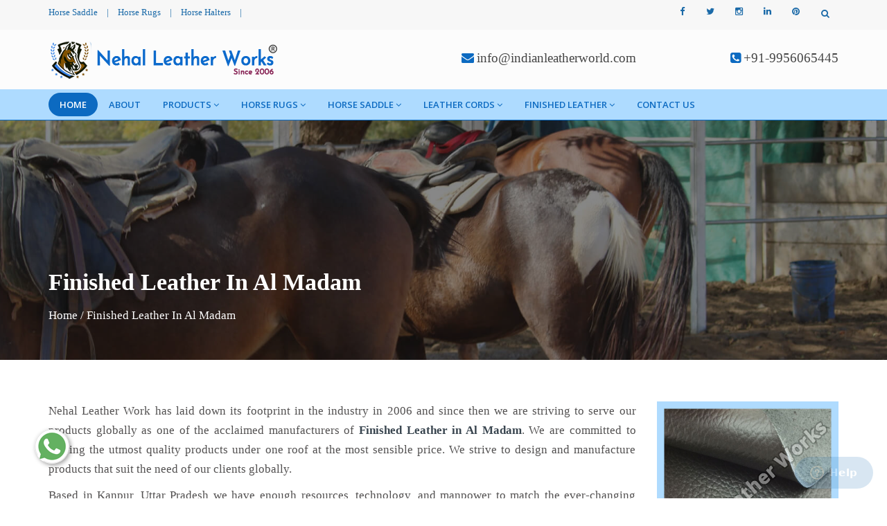

--- FILE ---
content_type: text/html; charset=UTF-8
request_url: https://www.indianleatherworld.com/al-madam/finished-leather.html
body_size: 10024
content:
<!DOCTYPE html>
<html lang="en">
<head>
<meta name="viewport" content="width=device-width,initial-scale=1.0"/>
<base href="https://www.indianleatherworld.com/">
<title>Finished Leather In Al Madam, Finished Leather Manufacturers Suppliers Al Madam</title>
<meta name="keywords" content="Finished Leather In Al Madam, Finished Leather Manufacturers In Al Madam, Finished Leather Suppliers In Al Madam, Top Finished Leather Exporters, Best Finished Leather In Al Madam" />
<meta name="description" content="Buy Finished Leather in Al Madam from Finished Leather Manufacturers in Al Madam, Finished Leather Suppliers in Al Madam, exporters - Nehal Leather Work" />
<meta name="author" content="Nehal Leather Works">

<link rel="canonical" href="https://www.indianleatherworld.com/al-madam/finished-leather.html"/>

<meta name="distribution" content="global">
<meta name="language" content="English">
<meta name="rating" content="general">
<meta name="ROBOTS" content="index, follow"/>
<meta name="revisit-after" content="Daily">
<meta name="googlebot" content="index, follow">
<meta name="bingbot" content="index, follow">
<link rel="shortcut icon" type="image/x-icon" href="favicon.ico">

<meta property="og:title" content="Finished Leather In Al Madam, Finished Leather Manufacturers Suppliers Al Madam">
<meta property="og:site_name" content="Nehal Leather Works">
<meta property="og:url" content="https://www.indianleatherworld.com/al-madam/finished-leather.html">
<meta property="og:description" content="Buy Finished Leather in Al Madam from Finished Leather Manufacturers in Al Madam, Finished Leather Suppliers in Al Madam, exporters - Nehal Leather Work" />
<meta property="og:type" content="article" />
<meta property="og:image" content="https://www.indianleatherworld.com/images/logo-item.png">

<meta name="twitter:card" content="summary_large_image">
<meta property="twitter:domain" content="www.indianleatherworld.com ">
<meta property="twitter:url" content="https://www.indianleatherworld.com/">
<meta name="twitter:title" content="Finished Leather In Al Madam, Finished Leather Manufacturers Suppliers Al Madam">
<meta name="twitter:description" content="Buy Finished Leather in Al Madam from Finished Leather Manufacturers in Al Madam, Finished Leather Suppliers in Al Madam, exporters - Nehal Leather Work">
<meta name="twitter:image" content="https://www.indianleatherworld.com/images/logo-item.png">


<script>
document.write("<link rel=\"stylesheet\" href=\"nehalleather/css/bootstrap.min.css\" \/>");
document.write("<link rel=\"stylesheet\" href=\"nehalleather/css/jquery-ui.min.css\" \/>");
document.write("<link rel=\"stylesheet\" href=\"nehalleather/css/css-plugin-collections.css\" \/>");
document.write("<link rel=\"stylesheet\" href=\"nehalleather/css/menuzord-skins/menuzord-rounded-boxed.css\" \/>");
document.write("<link rel=\"stylesheet\" href=\"nehalleather/css/style-main.css\" \/>");
document.write("<link rel=\"stylesheet\" href=\"nehalleather/css/custom-bootstrap-margin-padding.css\" \/>");
document.write("<link rel=\"stylesheet\" href=\"nehalleather/css/responsive.css\" \/>");
document.write("<link rel=\"stylesheet\" href=\"nehalleather/css/colors/theme-skin-color-set-1.css\" \/>");
document.write("<link rel=\"stylesheet\" href=\"nehalleather/css/animate.css\" \/>");
document.write("<link rel=\"stylesheet\" href=\"nehalleather/css/ResponsiveAccordianMenu.css\" \/>");
</script>
<link rel="stylesheet" href="https://webclickindia.co.in/smtp/css/mail.css">
<script>
document.write("<script type=\"text/javascript\" src=\"nehalleather/js/jquery-2.2.4.min.js\"><\/script>");
document.write("<script type=\"text/javascript\" src=\"nehalleather/js/jquery-ui.min.js\"><\/script>");
document.write("<script type=\"text/javascript\" src=\"nehalleather/js/bootstrap.min.js\"><\/script>");
document.write("<script type=\"text/javascript\" src=\"nehalleather/js/jquery-plugin-collection.js\"><\/script>");
document.write("<script type=\"text/javascript\" src=\"nehalleather/js/ResponsiveAccordianMenu.js\"><\/script>");
</script>

<script type="application/ld+json">
{
"@context": "https://schema.org",
"@type": "Organization",
"name": "Nehal Leather Works",
"url": "https://www.indianleatherworld.com/",
"logo": "https://www.indianleatherworld.com/images/logo-item.png",
"contactPoint": {
"@type": "ContactPoint",
"telephone": "+91-9956065445",
"contactType": "customer service",
"areaServed": "IN",
"availableLanguage": "en"
},
"sameAs": "https://www.indianleatherworld.com/"
}
</script>

<script type="application/ld+json">
{
"@context": "https://schema.org",
"@type": "LocalBusiness",
"name": "Nehal Leather Works",
"image": "https://www.indianleatherworld.com/images/logo-item.png",
"@id": "",
"url": "https://www.indianleatherworld.com/",
"telephone": "+91-9956065445",
"priceRange": "N/A",
"address": {
"@type": "PostalAddress",
"streetAddress": "39, Kailash Nagar, Jajmau",
"addressLocality": "Kanpur",
"postalCode": "208010",
"addressCountry": "IN"
},
"geo": {
"@type": "GeoCoordinates",
"latitude": 26.413970,
"longitude": 80.407430
},
"openingHoursSpecification": {
"@type": "OpeningHoursSpecification",
"dayOfWeek": [
"Monday",
"Tuesday",
"Wednesday",
"Thursday",
"Friday",
"Saturday"
],
"opens": "09:00",
"closes": "18:00"
},
"sameAs": "https://www.indianleatherworld.com/" 
}
</script>
<!-- Global site tag (gtag.js) - Google Analytics -->
<script async src="https://www.googletagmanager.com/gtag/js?id=UA-159069116-1"></script>
<script>
  window.dataLayer = window.dataLayer || [];
  function gtag(){dataLayer.push(arguments);}
  gtag('js', new Date());

  gtag('config', 'UA-159069116-1');
</script>


<style>
/* Prevent text selection of a <body> element in all major browsers */
body {
	-youbkit-touch-callout: none; /* iOS Safari */
	-youbkit-user-select: none;   /* Chrome 6.0+, Safari 3.1+, Edge & Opera 15+ */
	-moz-user-select: none;       /* Firefox */
	-ms-user-select: none;        /* IE 10+ and Edge */
	user-select: none;            /* Non-prefixed version, 
								  currently supported by Chrome and Opera */
}

</style>

<script>
document.oncontextmenu = new Function("return false;");
</script>

<!-- Start of  Zendesk Widget script -->
<script id="ze-snippet" src="https://static.zdassets.com/ekr/snippet.js?key=6bffafa0-8818-4903-82dd-1dc60bd543a3"> </script>
<!-- End of  Zendesk Widget script -->
<!-- Google tag (gtag.js) -->
<script async src="https://www.googletagmanager.com/gtag/js?id=G-MC2V8J6KXJ"></script>
<script>
  window.dataLayer = window.dataLayer || [];
  function gtag(){dataLayer.push(arguments);}
  gtag('js', new Date());

  gtag('config', 'G-MC2V8J6KXJ');
</script>

</head>

<style type="text/css">
body{user-select: none !important;}
</style>    	<body class="">
<div id="wrapper" class="clearfix">
  <header id="header" class="header">
    <div class="header-top bg-theme-color-2 sm-text-center">
      <div class="container">
        <div class="row">
          <div class="col-md-4">
            <div class="widget no-border m-0">
              <ul class="list-inline font-13 sm-text-center mt-7 mb-7">
			                    <li>
                  <a class="text-bluen" href="horse-saddle.html" title="Horse Saddle">Horse Saddle</a>
                </li>
                <li class="text-bluen">|</li>
                               <li>
                  <a class="text-bluen" href="horse-rugs.html" title="Horse Rugs">Horse Rugs</a>
                </li>
                <li class="text-bluen">|</li>
                               <li>
                  <a class="text-bluen" href="horse-halters.html" title="Horse Halters">Horse Halters</a>
                </li>
                <li class="text-bluen">|</li>
                            
			 </ul>
            </div>
          </div>
		  
		  <div class="col-md-5 text-right"> 
		<div id="google_translate_element"></div>

		<script type="text/javascript">
		function googleTranslateElementInit() {
		new google.translate.TranslateElement({pageLanguage: 'en'}, 'google_translate_element');
		}
		</script>

		<script type="text/javascript" src="//translate.google.com/translate_a/element.js?cb=googleTranslateElementInit"></script>

		</div>
		
          <div class="col-md-3">
            <div class="widget m-0 pull-right sm-pull-none sm-text-center">
              <ul class="list-inline pull-right">
                
                <li class="mb-0 pb-0">
                  <div class="top-dropdown-outer pt-5 pb-10">
                    <a class="top-search-box has-dropdown text-bluen text-hover-theme-colored"><i class="fa fa-search font-13"></i> &nbsp;</a>
                    <ul class="dropdown">
                      <li>
                        <div class="search-form-wrapper">
                          <form action="find.html" method="post" class="mt-10">
                            <input type="text" onfocus="if(this.value =='Enter your search') { this.value = ''; }" onblur="if(this.value == '') { this.value ='Enter your search'; }" value="Enter your search" id="searchinput" name="data[Product][search]" class="" placeholder="Search">
                            <label><input type="submit" name="submit" value=""></label>
                          </form>
                        </div>
                      </li>
                    </ul>
                  </div>
                </li>
              </ul>
            </div>
            <div class="widget no-border m-0 mr-15 pull-right flip sm-pull-none sm-text-center">
              <ul class="styled-icons icon-circled icon-sm pull-right flip sm-pull-none sm-text-center mt-sm-15">
			                   <li><a href="https://www.facebook.com/Nehal-Leather-Works-102883305645255" title="Facebook" target="_blank"><i class="fa fa-facebook text-bluen"></i></a></li>
                               <li><a href="https://twitter.com/Indianleather06" title="Twitter" target="_blank"><i class="fa fa-twitter text-bluen"></i></a></li>
                               <li><a href="https://www.instagram.com/indianleatherworld/" title="Instagram" target="_blank"><i class="fa fa-instagram text-bluen"></i></a></li>
                               <li><a href="https://www.linkedin.com/company/nehal-leather-work" title="Linkedin" target="_blank"><i class="fa fa-linkedin text-bluen"></i></a></li>
                               <li><a href="https://in.pinterest.com/nehalleatherworks06/_saved/" title="Pinterest" target="_blank"><i class="fa fa-pinterest text-bluen"></i></a></li>
               			  </ul>
            </div>
          </div>
        </div>
      </div>
    </div>
    <div class="header-middle p-0 bg-lightest xs-text-center">  
      <div class="container pt-0 pb-0">
        <div class="row">
          <div class="col-xs-12 col-sm-4 col-md-6">
            <div class="widget no-border m-0">   
              <a href="al-madam/" title="Nehal Leather Works" class="menuzord-brand pull-left flip xs-pull-center mt-15 mb-15">
                <img alt="Nehal Leather Works" title="Nehal Leather Works" src="images/logo-item.png"></a>
            </div>
          </div>   
          <div class="col-xs-12 col-sm-4 col-md-3">
            <div class="widget no-border m-0">
              <div class="mt-25 mb-25 mt-sm-5 mb-sm-5 text-right flip sm-text-center">
                <div class="font-15 text-black-333 font-weight-600 hedar-cont"><i class="fa fa-envelope text-theme-colored font-18"></i> <a href="mailto:info@indianleatherworld.com" title="info@indianleatherworld.com">info@indianleatherworld.com</a></div>
                
              </div>
            </div>
          </div>
          
          <div class="col-xs-12 col-sm-4 col-md-3">
            <div class="widget no-border m-0">
              <div class="mt-25 mb-25 mt-sm-5 mb-sm-5 text-right flip sm-text-center">  
                <div class="font-15 text-black-333 font-weight-600 hedar-cont"><i class="fa fa-phone-square text-theme-colored font-18"></i> <a href="tel:+91-9956065445" title="+91-9956065445" class="dk-hide">+91-9956065445</a></div>
              </div>   
            </div>
          </div>
        </div>
      </div>
    </div>
    <div class="header-nav">
      <div class="header-nav-wrapper navbar-scrolltofixed bg-theme-colored border-bottom-theme-color-2-1px">
        <div class="container">  
          <nav id="menuzord" class="menuzord pull-left flip menuzord-responsive">   
            <ul class="menuzord-menu">
              <li class="active"><a href="al-madam/" title="Home">Home</a></li>
			  <li><a href="about.html" title="About">About</a></li>   
			  <li><a href="al-madam/our-products.html" title="Our Products">Products</a>
			     
				<ul class="dropdown">  
				 
                  <li><a href="al-madam/horse-halters.html" title="Horse Halters ">Horse Halters </a>
				  				  </li>
                  
                  <li><a href="al-madam/horse-accessories.html" title="Horse Accessories">Horse Accessories</a>
				  				   
				   <ul class="dropdown">
					 					  <li><a href="al-madam/mexican-horse-bridles.html" title="Mexican Horse Bridles">Mexican Horse Bridles</a></li>
					 					  <li><a href="al-madam/horse-browbands.html" title="Horse Browbands">Horse Browbands</a></li>
					 					  <li><a href="al-madam/martingles.html" title="Martingles">Martingles</a></li>
					 					  <li><a href="al-madam/breastplate.html" title="Breastplate">Breastplate</a></li>
					 					  <li><a href="al-madam/stirrup-leathers.html" title="Stirrup Leathers">Stirrup Leathers</a></li>
					 					  <li><a href="al-madam/girth.html" title="Girth">Girth</a></li>
					 					  <li><a href="al-madam/nylon-halters.html" title="Nylon Halters">Nylon Halters</a></li>
					 					  <li><a href="al-madam/rope-halters.html" title="Rope Halters">Rope Halters</a></li>
					 					  <li><a href="al-madam/lead-ropes.html" title="Lead Ropes">Lead Ropes</a></li>
					 					  <li><a href="al-madam/pvc-halters.html" title="PVC Halters">PVC Halters</a></li>
					 					  <li><a href="al-madam/pvc-bridles.html" title="PVC Bridles">PVC Bridles</a></li>
					 					  <li><a href="al-madam/pvc-breastplate.html" title="PVC Breastplate">PVC Breastplate</a></li>
					 					  <li><a href="al-madam/pvc-stirrup-leather.html" title="PVC Stirrup Leather">PVC Stirrup Leather</a></li>
					 					  <li><a href="al-madam/horse-boots.html" title="Horse Boots">Horse Boots</a></li>
					 					</ul>
				   				  </li>
                  
                  <li><a href="al-madam/horse-saddle-pad.html" title="Horse Saddle Pad">Horse Saddle Pad</a>
				  				   
				   <ul class="dropdown">
					 					  <li><a href="al-madam/western-saddle-pad.html" title="Western Saddle Pad">Western Saddle Pad</a></li>
					 					  <li><a href="al-madam/english-saddle-pad.html" title="English Saddle Pad">English Saddle Pad</a></li>
					 					  <li><a href="al-madam/bareback-saddle-pad.html" title="Bareback  Saddle Pad">Bareback  Saddle Pad</a></li>
					 					</ul>
				   				  </li>
                  
                  <li><a href="al-madam/horse-harness-set.html" title="Horse Harness Set">Horse Harness Set</a>
				  				  </li>
                  
                  <li><a href="al-madam/leather-horse-bridle.html" title="Leather Horse Bridle">Leather Horse Bridle</a>
				  				  </li>
                  
                  <li><a href="al-madam/dog-collar.html" title="Dog Collar">Dog Collar</a>
				  				  </li>
                  
                  <li><a href="al-madam/dog-coats.html" title="Dog Coats">Dog Coats</a>
				  				  </li>
                  
                  <li><a href="al-madam/dog-harness.html" title="Dog Harness">Dog Harness</a>
				  				  </li>
                  
                  <li><a href="al-madam/dog-leash.html" title="Dog Leash">Dog Leash</a>
				  				  </li>
                  
                  <li><a href="al-madam/leather-belt.html" title="Leather Belt">Leather Belt</a>
				  				  </li>
                 				</ul>  
				
			  </li>   

			                    <li><a href="al-madam/horse-rugs.html" title="Horse Rugs">Horse Rugs</a>
                    				   
				   <ul class="dropdown">
					    
					   <li><a href="al-madam/horse-turnout-rugs.html" title="Horse Turnout Rugs">Horse Turnout Rugs</a></li> 
					    
					   <li><a href="al-madam/horse-summer-sheets.html" title="Horse Summer Sheets">Horse Summer Sheets</a></li> 
					    
					   <li><a href="al-madam/horse-stable-rugs.html" title="Horse Stable Rugs">Horse Stable Rugs</a></li> 
					    
					   <li><a href="al-madam/horse-pony-fly-rugs.html" title="Horse Pony Fly Rugs">Horse Pony Fly Rugs</a></li> 
					    
					   <li><a href="al-madam/horse-fleece-rugs.html" title="Horse Fleece Rugs">Horse Fleece Rugs</a></li> 
					    
					   <li><a href="al-madam/horse-cooler-rugs.html" title="Horse Cooler Rugs">Horse Cooler Rugs</a></li> 
					    
					   <li><a href="al-madam/horse-fly-mesh-rugs.html" title="Horse Fly Mesh Rugs">Horse Fly Mesh Rugs</a></li> 
					    
					   <li><a href="al-madam/horse-blanket.html" title="Horse Blanket">Horse Blanket</a></li> 
					    
					   <li><a href="al-madam/horse-winter-blanket.html" title="Horse Winter Blanket">Horse Winter Blanket</a></li> 
					   
					</ul>
									 </li>  
			                   <li><a href="al-madam/horse-saddle.html" title="Horse Saddle">Horse Saddle</a>
                    				   
				   <ul class="dropdown">
					    
					   <li><a href="al-madam/synthetic-saddle.html" title="Synthetic Saddle">Synthetic Saddle</a></li> 
					    
					   <li><a href="al-madam/western-saddle.html" title="Western Saddle">Western Saddle</a></li> 
					    
					   <li><a href="al-madam/pony-pad-saddle.html" title="Pony Pad Saddle">Pony Pad Saddle</a></li> 
					    
					   <li><a href="al-madam/english-saddles.html" title="English Saddles">English Saddles</a></li> 
					    
					   <li><a href="al-madam/treeless-saddles.html" title="Treeless Saddles">Treeless Saddles</a></li> 
					    
					   <li><a href="al-madam/exercise-saddle.html" title="Exercise Saddle">Exercise Saddle</a></li> 
					    
					   <li><a href="al-madam/racing-saddle.html" title="Racing Saddle">Racing Saddle</a></li> 
					   
					</ul>
									 </li>  
			                   <li><a href="al-madam/leather-cords.html" title="Leather Cords">Leather Cords</a>
                    				   
				   <ul class="dropdown">
					    
					   <li><a href="al-madam/round-leather-cord.html" title="Round Leather Cord">Round Leather Cord</a></li> 
					    
					   <li><a href="al-madam/flat-leather-cord.html" title="Flat Leather Cord">Flat Leather Cord</a></li> 
					    
					   <li><a href="al-madam/braided-cord.html" title="Braided Cord">Braided Cord</a></li> 
					    
					   <li><a href="al-madam/suede-leather-cord.html" title="Suede Leather Cord">Suede Leather Cord</a></li> 
					   
					</ul>
									 </li>  
			                   <li><a href="al-madam/finished-leather.html" title="Finished Leather">Finished Leather</a>
                    				   
				   <ul class="dropdown">
					    
					   <li><a href="al-madam/cow-leather.html" title="Cow Leather">Cow Leather</a></li> 
					    
					   <li><a href="al-madam/upholstery-leather.html" title="Upholstery Leather">Upholstery Leather</a></li> 
					    
					   <li><a href="al-madam/safety-shoe-leather.html" title="Safety Shoe Leather">Safety Shoe Leather</a></li> 
					    
					   <li><a href="al-madam/harness-leather.html" title="Harness Leather">Harness Leather</a></li> 
					    
					   <li><a href="al-madam/suede-leather.html" title="Suede Leather">Suede Leather</a></li> 
					    
					   <li><a href="al-madam/belt-leather.html" title="Belt Leather">Belt Leather</a></li> 
					    
					   <li><a href="al-madam/leather-bag.html" title="Leather Bag">Leather Bag</a></li> 
					   
					</ul>
									 </li>  
			                <li><a href="contact-us.html" title="Contact Us">Contact Us</a>
            </ul>
            <div id="top-search-bar" class="collapse">  
              <div class="container">
                <form role="search" class="search_form_top" action="find.html" method="post">
                  <input type="text" placeholder="Search" name="data[Product][search]" class="form-control" autocomplete="off">
                  <span class="search-close"><i class="fa fa-search"></i></span>
                </form>     
              </div>
            </div>
          </nav>
        </div>
      </div>
    </div>
  </header>

  <div class="main-content">
    <section class="inner-header divider parallax layer-overlay overlay-dark-5" data-bg-img="nehalleather/images/bg/bg6.jpg">
      <div class="container pt-90 pb-50">
        <div class="section-content pt-100">
          <div class="row"> 
            <div class="col-md-12">
              <h1 class="title text-white">Finished Leather In Al Madam</h1>
			  	<ul class="listn angle-double-right">
				  <li><a href="/al-madam/" title="Home">Home</a></li> 
				  				  <span class="bred-active">/</span> <li class="bred-active">Finished Leather In Al Madam</li>
				</ul>
            </div>
          </div>
        </div>  
      </div>
    </section>
    <section>
      <div class="container mt-30 pt-30">
        <div class="row">
          <div class="col-md-9 blog-pull-right">
            <div class="single-service desc-product">  
             <p style="text-align:justify">Nehal Leather Work has laid down its footprint in the industry in 2006 and since then we are striving to serve our products globally as one of the acclaimed manufacturers of <strong>Finished Leather</strong><strong> in Al Madam</strong>. We are committed to serving the utmost quality products under one roof at the most sensible price. We strive to design and manufacture products that suit the need of our clients globally.</p>

<p style="text-align:justify">Based in Kanpur, Uttar Pradesh we have enough resources, technology, and manpower to match the ever-changing demands of the market. We have the best team of engineers, supervisors, production managers, quality inspectors, etc., who hold great experience, which makes us capable of handling situations arise in manufacturing. Being one of the renowned <strong>Finished Leather Manufacturers in Al Madam</strong>, we check the quality on several parameters to ensure its performance.</p>

<p style="text-align:justify">We are leading the market as one of the top-notch <strong>Finished Leather Exporters and Suppliers in Al Madam</strong> and working to the satisfaction of our customers. Moreover, we provide doorstep delivery, after-sale support and competitive market prices. You can connect with us via phone or mail.</p>
  
            </div>
			
								 
					   					   
					   						    
					   <div class="section-title text-center ctalog-padding-head">     
						  <div class="row">
							<div class="col-md-12">
							  <p class="mt-0 line-height-1 text-center">RELATED <span class="text-theme-color-2"> PRODUCTS</span></p>
							</div>
						  </div>
					   </div>
					   <div class="owl-carousel-2col">
												<div class="item">
						  <div class="box-hover-effect effect1 mb-sm-30">
				            							<div class="thumb catalog-img-dtls"> <a href="al-madam/cow-leather.html" title="Cow Leather"><img class="img-fullwidth mb-20" src="images/products/img-cow-leather.jpg" alt="Cow Leather In Al Madam" title="Cow Leather In Al Madam"></a> </div>
						  </div>
					      <div class="caption"> 
							  <p class="about-home-na text-uppercase letter-space-1 mt-0 cata-name-datials"><a href="al-madam/cow-leather.html" title="Cow Leather In Al Madam">Cow Leather</a></p>      
							  <p><a href="al-madam/cow-leather.html" title="Cow Leather In Al Madam" class="btn btn-theme-colored btn-flat mt-10 btn-sm" role="button">Read More</a></p>
						  </div>
						</div>

					   						<div class="item">
						  <div class="box-hover-effect effect1 mb-sm-30">
				            							<div class="thumb catalog-img-dtls"> <a href="al-madam/upholstery-leather.html" title="Upholstery Leather"><img class="img-fullwidth mb-20" src="images/products/img-upholstery-leather.jpg" alt="Upholstery Leather In Al Madam" title="Upholstery Leather In Al Madam"></a> </div>
						  </div>
					      <div class="caption"> 
							  <p class="about-home-na text-uppercase letter-space-1 mt-0 cata-name-datials"><a href="al-madam/upholstery-leather.html" title="Upholstery Leather In Al Madam">Upholstery Leather</a></p>      
							  <p><a href="al-madam/upholstery-leather.html" title="Upholstery Leather In Al Madam" class="btn btn-theme-colored btn-flat mt-10 btn-sm" role="button">Read More</a></p>
						  </div>
						</div>

					   						<div class="item">
						  <div class="box-hover-effect effect1 mb-sm-30">
				            							<div class="thumb catalog-img-dtls"> <a href="al-madam/safety-shoe-leather.html" title="Safety Shoe Leather"><img class="img-fullwidth mb-20" src="images/products/img-safety-shoe-leather.jpg" alt="Safety Shoe Leather In Al Madam" title="Safety Shoe Leather In Al Madam"></a> </div>
						  </div>
					      <div class="caption"> 
							  <p class="about-home-na text-uppercase letter-space-1 mt-0 cata-name-datials"><a href="al-madam/safety-shoe-leather.html" title="Safety Shoe Leather In Al Madam">Safety Shoe Leather</a></p>      
							  <p><a href="al-madam/safety-shoe-leather.html" title="Safety Shoe Leather In Al Madam" class="btn btn-theme-colored btn-flat mt-10 btn-sm" role="button">Read More</a></p>
						  </div>
						</div>

					   						<div class="item">
						  <div class="box-hover-effect effect1 mb-sm-30">
				            							<div class="thumb catalog-img-dtls"> <a href="al-madam/harness-leather.html" title="Harness Leather"><img class="img-fullwidth mb-20" src="images/products/img-harness-leather.jpg" alt="Harness Leather In Al Madam" title="Harness Leather In Al Madam"></a> </div>
						  </div>
					      <div class="caption"> 
							  <p class="about-home-na text-uppercase letter-space-1 mt-0 cata-name-datials"><a href="al-madam/harness-leather.html" title="Harness Leather In Al Madam">Harness Leather</a></p>      
							  <p><a href="al-madam/harness-leather.html" title="Harness Leather In Al Madam" class="btn btn-theme-colored btn-flat mt-10 btn-sm" role="button">Read More</a></p>
						  </div>
						</div>

					   						<div class="item">
						  <div class="box-hover-effect effect1 mb-sm-30">
				            							<div class="thumb catalog-img-dtls"> <a href="al-madam/suede-leather.html" title="Suede Leather"><img class="img-fullwidth mb-20" src="images/products/img-suede-leather.jpg" alt="Suede Leather In Al Madam" title="Suede Leather In Al Madam"></a> </div>
						  </div>
					      <div class="caption"> 
							  <p class="about-home-na text-uppercase letter-space-1 mt-0 cata-name-datials"><a href="al-madam/suede-leather.html" title="Suede Leather In Al Madam">Suede Leather</a></p>      
							  <p><a href="al-madam/suede-leather.html" title="Suede Leather In Al Madam" class="btn btn-theme-colored btn-flat mt-10 btn-sm" role="button">Read More</a></p>
						  </div>
						</div>

					   						<div class="item">
						  <div class="box-hover-effect effect1 mb-sm-30">
				            							<div class="thumb catalog-img-dtls"> <a href="al-madam/belt-leather.html" title="Belt Leather"><img class="img-fullwidth mb-20" src="images/products/img-belt-leather.jpg" alt="Belt Leather In Al Madam" title="Belt Leather In Al Madam"></a> </div>
						  </div>
					      <div class="caption"> 
							  <p class="about-home-na text-uppercase letter-space-1 mt-0 cata-name-datials"><a href="al-madam/belt-leather.html" title="Belt Leather In Al Madam">Belt Leather</a></p>      
							  <p><a href="al-madam/belt-leather.html" title="Belt Leather In Al Madam" class="btn btn-theme-colored btn-flat mt-10 btn-sm" role="button">Read More</a></p>
						  </div>
						</div>

					   						<div class="item">
						  <div class="box-hover-effect effect1 mb-sm-30">
				            							<div class="thumb catalog-img-dtls"> <a href="al-madam/leather-bag.html" title="Leather Bag"><img class="img-fullwidth mb-20" src="images/products/img-leather-bag.jpg" alt="Leather Bag In Al Madam" title="Leather Bag In Al Madam"></a> </div>
						  </div>
					      <div class="caption"> 
							  <p class="about-home-na text-uppercase letter-space-1 mt-0 cata-name-datials"><a href="al-madam/leather-bag.html" title="Leather Bag In Al Madam">Leather Bag</a></p>      
							  <p><a href="al-madam/leather-bag.html" title="Leather Bag In Al Madam" class="btn btn-theme-colored btn-flat mt-10 btn-sm" role="button">Read More</a></p>
						  </div>
						</div>

					     
					  </div>  
					     
					  			
			
          </div>
          <div class="col-sm-12 col-md-3">
			                   <div class="single-service">  
			            										    
              <img src="images/products/img-finished-leather.jpg" alt="Finished Leather In Al Madam" title="Finished Leather In Al Madam">  
                </div>	
  		

		<div class="inner-page-form">
                <p class="iiner-enquiry line-bottom mt-0 mb-20">Quick Enquiry</p>  
			   <div id="innerenquiry-form">
			   <p id="innersuccessmsg"></p>
<div class="overlaysan"></div>
                <form id="contact_form" name="contact_form" method="post" action="enquiries/add">
				     			  	   <input type="hidden" name="enquiry_for" value="Enquiry For Contact Us">
                                       <input type="hidden" name="page_url" value="https://www.indianleatherworld.com/al-madam/finished-leather.html">
                  <div class="row">
                    <div class="col-sm-12">
                      <div class="form-group">                      
                        <input name="name" class="form-control" type="text" placeholder="First Name*" required="">
                      </div>
                    </div>
                    <div class="col-sm-12">
                      <div class="form-group">                       
                        <input name="email" class="form-control required email" type="email" placeholder="Email*" required="">
                      </div>
                    </div>
					<div class="col-sm-12">
                      <div class="form-group">                       
                        <input name="mobile" class="form-control" onkeypress="return event.charCode >= 48 &amp;&amp; event.charCode <= 57 || event.charCode == 43 || event.charCode == 45 || event.charCode == 0" minlength="10" maxlength="15" type="text" placeholder="Phone*" required="">
                      </div>
                    </div>
					<div class="col-sm-12">
                      <div class="form-group">                       
                        <input name="address" class="form-control required" type="text" placeholder="Address">
                      </div>
                    </div>
                  </div>                  
                  <div class="form-group">                      
                    <textarea name="message" class="form-control required" rows="5" placeholder="Message"></textarea>
                  </div>
                  <div class="form-group">
                    <input name="form_botcheck" class="form-control" type="hidden" value="" />
                    <button type="submit" class="btn btn-dark btn-theme-colored btn-flat mr-5 form-sbmt" data-loading-text="Please wait...">Submit</button>
                  </div>
                </form>
                </div>
           </div>  
			
          </div>
        </div>
      </div>
    </section>
		  </div>
 <section class="faq">
<div class="container">
<div class="section-title text-center">
<div class="row">
<div class="col-md-12">
<p class="related-main-product mt-0 line-height-1 text-center">Faq's</p>
</div>
</div>
</div>
<div class="row">
<div class="col-xl-6 col-lg-6 col-md-6 col-sm-12 col-xs-12 for_img-nehal">
                      
     
 
  
 
  
 
  
 
  
 
  
 
  
  
  <p style="text-align:justify">Nehal Leather Work is synonymous to genuine leather products. With the rich experience and expertise, the company has acquired distinguished position amidst the leading Finished Leather manufacturers in Al Madam. Since 2016, the company has ascertained the leading position by regularly update the collection, meeting the requirements of the application areas and buyers.</p>

<p style="text-align:justify">The manufacturing unit has latest machines installed that help in the manufacturing of Finished Leather that showcases genuine leather qualities and are free from defects. Moreover, various stringent quality checks on various parameters are made right from the procurement of the raw materials to production to final packaging of the Finished Leather in Al Madam. This helps in assuring compliance of the quality with the international standards. The facilities also include customization unit, which enable us in delivering Finished Leather in customized specifications in Al Madam as provided by the buyers,&nbsp;<a href="https://www.indianleatherworld.com/hobart/finished-leather.html">Hobart</a>,&nbsp;<a href="https://www.indianleatherworld.com/oman/finished-leather.html">Oman</a>,&nbsp;<a href="https://www.indianleatherworld.com/maldives/finished-leather.html">Maldives</a>.</p>

<p style="text-align:justify">The Finished Leather is manufactured using genuine leather. Thus, it encompasses notable features like high durability, and resistance to regular wear and tear. The Finished Leather is also available in classy looking finishes and patterns. The availability of Finished Leather at pocket friendly prices have also played important role in the enhancement of the market demand. Moreover, we are looked upon as one of the forefront Finished Leather Suppliers and Exporters in Al Madam.</p>

<p style="text-align:justify">We are enjoying a huge clientele in Al Madam as there is no alternate available to Finished Leather in terms of quality and efficiency. After sales services is also one important aspect that make us stand out of the crowd. A team of dedicated individuals is appointed to provide you round the clock support for the Finished Leather in Al Madam purchased. Any issue, regarding product, delivery, etc., is taken into consideration with immediate effect. Still in doubt, connect with us today. All your queries will be entertained by our professionals within no time,&nbsp;<a href="https://www.indianleatherworld.com/hampton/finished-leather.html">Hampton</a>,&nbsp;<a href="https://www.indianleatherworld.com/bristol/finished-leather.html">Bristol</a>,&nbsp;<a href="https://www.indianleatherworld.com/tennessee/finished-leather.html">Tennessee</a>.</p>
</div>
<div class="col-xl-6 col-lg-6 col-md-6 col-sm-12 col-xs-12 faq_content">
<div class="col-xl-8 offset-xl-2">
<ul class="accordion-list list-unstyled">
<li class="accordion-list-item px-3 py-2 mb-2 open">
<h5 class="accordion-title d-flex justify-content-between">
1.	What Makes Our Finished Leather Stand Out From The Curve?
<span class="ni ni-minus"></span>
</h5>
<div class="accordion-desc">
<p class="pt-3 pe-5">Our Finished Leather has various features that make it stand out of the curve. They are:</p>
<ul>
<li>Highly Durable</li>
<li>Made From Soft Material</li>
<li>Available In All Sizes</li>
<li>Highly Comfortable</li>
<li>Have Waterproof Quality</li>
<li>Light In Weight</li>
<li>Cost-Effective</li>
</ul>
</div>

<style type="text/css">
.accordion-desc ul li{margin-left: 15px !important;}
</style>

</li>
<li class="accordion-list-item px-3 py-2 mb-2">
<h5 class="accordion-title d-flex justify-content-between"> 
2.	Why Nehal Leather Works is the Best Finished Leather Manufacturers? 
<span class="ni ni-plus"></span>
</h5>
<div class="accordion-desc" style="display: none;">
<p class="pt-3 pe-5">We are one of the eminent Finished Leather Manufacturers In India who offers you the best quality Finished Leather to attain client satisfaction. We design every product with utmost precision and by using cut-edge tools. Our team of experts supervises every detail during manufacturing and delivers durable and safe products. We never mind walking the extra mile in bringing the updated and unique products for you that make us the talk of the town. So get in touch with us for a reasonable Finished Leather.</p>
</div>
</li>
<li class="accordion-list-item px-3 py-2 mb-2">
<h5 class="accordion-title d-flex justify-content-between"> 3.	What Are The Different Types Of Products You Offer?
<span class="ni ni-plus"></span>
</h5>
<div class="accordion-desc" style="display: none;">
<strong>Horse Accessories –</strong>
<ul>
<li style="text-align: justify;">Horse Halters</li>
<li style="text-align: justify;">Horse Saddle</li>
<li style="text-align: justify;">Horse Rugs</li>
</ul>
<strong>Dog Accessories –</strong>
<ul>
<li>Dog Collar</li>
<li>Dog Coat</li>
<li>Dog Harness</li>
</ul>
<strong>Finished Leather-</strong>
<ul>
<li>Leather Bag</li>
<li>Leather Belt, etc.</li>
</ul>
</div>
</li>
<li class="accordion-list-item px-3 py-2 mb-2">
<h5 class="accordion-title d-flex justify-content-between"> 4.	Do You Have An In-House Manufacturing Unit?
<span class="ni ni-plus"></span>
</h5>
<div class="accordion-desc" style="display: none;">
<p class="pt-3 pe-5">Yes, we have our in-house manufacturing unit where we formulate our Finished Leather after intensive research using high-tech machinery and cut-edge tools. We strictly follow the industry norms and put a whole bag of tricks to deliver you extensive quality Finished Leather. Our team of experts supervises every minute detail during manufacturing and ensures safety before offering it to the end users.</p>
</div>
</li>
<li class="accordion-list-item px-3 py-2 mb-2">
<h5 class="accordion-title d-flex justify-content-between"> 5.	Are The Materials You Use While Manufacturing Genuine?
<span class="ni ni-plus"></span>
</h5>
<div class="accordion-desc" style="display: none;">
<p class="pt-3 pe-5">We are a quality-centric Finished Leather manufacturing company. We strive for excellence in what we do. We use top-quality material while manufacturing the Finished Leather to attain clients' satisfaction. Our professionals check the quality standard twice as we are committed to supplying you with nothing but the best. And this helps us to gain gigantic recognition in the domain.</p>
</div>
</li>
<li class="accordion-list-item px-3 py-2 mb-2">
<h5 class="accordion-title d-flex justify-content-between"> 6.	Do You Export Your Finished Leather All Around The Globe? 
<span class="ni ni-plus"></span>
</h5>
<div class="accordion-desc" style="display: none;">
<p class="pt-3 pe-5">Yes, we are one of the well-known Finished Leather Exporters And Suppliers In India who are committed to offering top-notch quality Finished Leather all around the globe. Our spirit makes us stand on the top in a short span of time.</p>
</div>
</li>
</ul>
</div>
</div>
</div>
</div>
</section>
<link rel="stylesheet" type="text/css" href="nehalleather/css/nioicon.css">
<script type="text/javascript" src="nehalleather/js/jquery-petty-accordion.js"></script>
</div>
<footer id="footer" class="footer divider layer-overlay overlay-dark-10" data-bg-img="nehalleather/images/bg/bg6.jpg">
<div class="container pt-70 pb-40">
<div class="row">
<div class="col-sm-6 col-md-3">
<div class="">
<a href="/" title="Nehal Leather Works"><img class="mt-5 mb-20" alt="Nehal Leather Works" title="Nehal Leather Works" src="images/logo-item.png"></a>
<p class="footer-text-just">Nehal Leather Work is one of the well-established Horse Rug Manufacturers in Kanpur, Uttar Pradesh. To grow, we are striving hard to be second-to-none and focused on the quality of the product rather than its quantity.</p>  
</div>   
</div>
<div class="col-sm-6 col-md-3">
<div class="widget dark">
<p class="line-bottom-theme-colored-2">Useful Links</p>
<ul class="list angle-double-right list-border">  
<li><a href="/" title="Home">Home</a></li>
<li><a href="about.html" title="About">About</a></li>
<li><a href="sitemap.html" title="Sitemap">Sitemap</a></li>
<li><a href="our-presence.html" title="Our Presence">Our Presence</a></li>
<li><a href="blogs.html" title="Blogs">Blogs</a></li>  
<li><a href="our-strength.html" title="Our Motto">Our Motto</a></li>
<li><a href="contact-us.html" title="Contact Us">Contact Us</a></li>              

</ul>
</div>
</div>
<div class="col-sm-6 col-md-3">
<div class="widget dark">
<p class="line-bottom-theme-colored-2">Our Products</p>  
<ul class="list list-border">
<li><a href="al-madam/horse-halters.html" title="Horse Halters  In Al Madam">Horse Halters </a></li>
<li><a href="al-madam/horse-rugs.html" title="Horse Rugs In Al Madam">Horse Rugs</a></li>
<li><a href="al-madam/leather-cords.html" title="Leather Cords In Al Madam">Leather Cords</a></li>
<li><a href="al-madam/dog-collar.html" title="Dog Collar In Al Madam">Dog Collar</a></li>
<li><a href="al-madam/horse-stable-rugs.html" title="Horse Stable Rugs In Al Madam">Horse Stable Rugs</a></li>
<li><a href="al-madam/leather-bag.html" title="Leather Bag">Leather Bag</a></li>
</ul>
</div>
</div>
<div class="col-sm-6 col-md-3">
<div class="widget dark">
<p class="line-bottom-theme-colored-2">Contact Us</p>
<div class="">
<ul class="list-inline mt-5">
<li class="m-0 pl-10 pr-10"> <i class="fa fa-phone text-theme-color-2 mr-5"></i> <a href="tel:+91-9956065445" title="+91-9956065445" class="dk-hide">+91-9956065445</a></li>
<li class="m-0 pl-10 pr-10"> <i class="fa fa-phone text-theme-color-2 mr-5"></i> <a class="dk-hide" href="tel:+91-9336212800" title="+91-9336212800"> +91-9336212800</a></li>   
<li class="m-0 pl-10 pr-10"> <i class="fa fa-envelope-o text-theme-color-2 mr-5"></i> <a href="mailto:info@indianleatherworld.com" title="info@indianleatherworld.com">info@indianleatherworld.com</a> </li>  
<li class="m-0 pl-10 pr-10"> <i class="fa fa-envelope-o text-theme-color-2 mr-5"></i> <a href="mailto:sales@indianleatherworld.com" title="sales@indianleatherworld.com">sales@indianleatherworld.com</a></li> 
<li class="m-0 pl-10 pr-10"> <i class="fa fa-envelope-o text-theme-color-2 mr-5"></i> <a href="mailto:nehalleatherworks@gmail.com" title="nehalleatherworks@gmail.com">nehalleatherworks@gmail.com</a></li> 
</ul>    
<p class="footer-address"> <i class="fa fa-home text-theme-color-2 mr-5"></i> 39, Kailash Nagar, Jajmau, Kanpur, Uttar Pradesh - 208010, India</p>  
<ul class="styled-icons icon-bordered icon-sm mt-10">
<li><a href="https://www.facebook.com/Nehal-Leather-Works-102883305645255" title="Facebook" target="_blank"><i class="fa fa-facebook text-bluen"></i></a></li>  
<li><a href="https://twitter.com/Indianleather06" title="Twitter" target="_blank"><i class="fa fa-twitter text-bluen"></i></a></li>  
<li><a href="https://www.instagram.com/indianleatherworld/" title="Instagram" target="_blank"><i class="fa fa-instagram text-bluen"></i></a></li>  
<li><a href="https://www.linkedin.com/company/nehal-leather-work" title="Linkedin" target="_blank"><i class="fa fa-linkedin text-bluen"></i></a></li>  
<li><a href="https://in.pinterest.com/nehalleatherworks06/_saved/" title="Pinterest" target="_blank"><i class="fa fa-pinterest text-bluen"></i></a></li>  
   
</ul>
</div>
</div>
</div>
</div>

</div>
<div class="footer-bottom" style="background: #073763;">
<div class="container pt-10 pb-10">
<div class="row">
<div class="col-md-12">
<p class="font-14 m-0 text-center">Copyright © 2009-2026 Nehal Leather Works | All Rights Reserved.</a></p>
</div>

</div>
</div>
</div>
</footer>
<a class="scrollToTop" href="#"><i class="fa fa-angle-up"></i></a>
</div>
<script src="nehalleather/js/custom.js"></script>
<script src="https://webclickindia.co.in/smtp/js/mail.js"></script>

<div class="whats-app-icon">
<a href="https://api.whatsapp.com/send?phone=919956065445&amp;text=Hello%20Nehal%20Leather%20 Works,%20would%20like%20to%20know%20more%20details%20about%20your%20products%2C%20Please%20send%20more%20details." target="_blank"><img src="images/whats-app-icon.png" alt="Whatsapp" title="Whatsapp"></a>
</div>
<style type="text/css">
body{user-select: none !important;}
</style>
</body>
</html>

--- FILE ---
content_type: text/css
request_url: https://www.indianleatherworld.com/nehalleather/css/custom-bootstrap-margin-padding.css
body_size: 6914
content:
.m-0{margin:0!important}.m-5{margin:5px!important}.m-10{margin:10px!important}.m-15{margin:15px!important}.m-20{margin:20px!important}.m-30{margin:30px!important}.m-40{margin:40px!important}.m-50{margin:50px!important}.m-60{margin:60px!important}.m-70{margin:70px!important}.m-80{margin:80px!important}.m-90{margin:90px!important}.m-100{margin:100px!important}.m-110{margin:110px!important}.m-120{margin:120px!important}.m-130{margin:130px!important}.m-140{margin:140px!important}.m-150{margin:150px!important}.m-160{margin:160px!important}.m-170{margin:170px!important}.m-180{margin:180px!important}.m-190{margin:190px!important}.m-200{margin:200px!important}.p-0{padding:0!important}.p-5{padding:5px!important}.p-10{padding:10px!important}.p-15{padding:15px!important}.p-20{padding:20px!important}.p-30{padding:30px!important}.p-40{padding:40px!important}.p-50{padding:50px!important}.p-60{padding:60px!important}.p-70{padding:70px!important}.p-80{padding:80px!important}.p-90{padding:90px!important}.p-100{padding:100px!important}.p-110{padding:110px!important}.p-120{padding:120px!important}.p-130{padding:130px!important}.p-140{padding:140px!important}.p-150{padding:150px!important}.p-160{padding:160px!important}.p-170{padding:170px!important}.p-180{padding:180px!important}.p-190{padding:190px!important}.p-200{padding:200px!important}.mt-0{margin-top:0!important}.mt-5{margin-top:5px!important}.mt-7{margin-top:7px!important}.mt-10{margin-top:10px!important}.mt-15{margin-top:15px!important}.mt-20{margin-top:20px!important}.mt-25{margin-top:25px!important}.mt-30{margin-top:30px!important}.mt-40{margin-top:40px!important}.mt-50{margin-top:50px!important}.mt-60{margin-top:60px!important}.mt-70{margin-top:70px!important}.mt-80{margin-top:80px!important}.mt-90{margin-top:90px!important}.mt-100{margin-top:100px!important}.mt-110{margin-top:110px!important}.mt-120{margin-top:120px!important}.mt-130{margin-top:130px!important}.mt-140{margin-top:140px!important}.mt-150{margin-top:150px!important}.mt-160{margin-top:160px!important}.mt-170{margin-top:170px!important}.mt-180{margin-top:180px!important}.mt-190{margin-top:190px!important}.mt-200{margin-top:200px!important}.mr-0{margin-right:0!important}.mr-5{margin-right:5px!important}.mr-10{margin-right:10px!important}.mr-15{margin-right:15px!important}.mr-20{margin-right:20px!important}.mr-30{margin-right:30px!important}.mr-40{margin-right:40px!important}.mr-50{margin-right:50px!important}.mr-60{margin-right:60px!important}.mr-70{margin-right:70px!important}.mr-80{margin-right:80px!important}.mr-90{margin-right:90px!important}.mr-100{margin-right:100px!important}.mr-110{margin-right:110px!important}.mr-120{margin-right:120px!important}.mr-130{margin-right:130px!important}.mr-140{margin-right:140px!important}.mr-150{margin-right:150px!important}.mr-160{margin-right:160px!important}.mr-170{margin-right:170px!important}.mr-180{margin-right:180px!important}.mr-190{margin-right:190px!important}.mr-200{margin-right:200px!important}.mb-0{margin-bottom:0!important}.mb-5{margin-bottom:5px!important}.mb-7{margin-bottom:7px!important}.mb-10{margin-bottom:10px!important}.mb-15{margin-bottom:15px!important}.mb-20{margin-bottom:20px!important}.mb-25{margin-bottom:25px!important}.mb-30{margin-bottom:30px!important}.mb-40{margin-bottom:40px!important}.mb-50{margin-bottom:50px!important}.mb-60{margin-bottom:60px!important}.mb-70{margin-bottom:70px!important}.mb-80{margin-bottom:80px!important}.mb-90{margin-bottom:90px!important}.mb-100{margin-bottom:100px!important}.mb-110{margin-bottom:110px!important}.mb-120{margin-bottom:120px!important}.mb-130{margin-bottom:130px!important}.mb-140{margin-bottom:140px!important}.mb-150{margin-bottom:150px!important}.mb-160{margin-bottom:160px!important}.mb-170{margin-bottom:170px!important}.mb-180{margin-bottom:180px!important}.mb-190{margin-bottom:190px!important}.mb-200{margin-bottom:200px!important}.ml-0{margin-left:0!important}.ml-5{margin-left:5px!important}.ml-10{margin-left:10px!important}.ml-15{margin-left:15px!important}.ml-20{margin-left:20px!important}.ml-30{margin-left:30px!important}.ml-40{margin-left:40px!important}.ml-50{margin-left:50px!important}.ml-60{margin-left:60px!important}.ml-70{margin-left:70px!important}.ml-80{margin-left:80px!important}.ml-90{margin-left:90px!important}.ml-100{margin-left:100px!important}.ml-110{margin-left:110px!important}.ml-120{margin-left:120px!important}.ml-130{margin-left:130px!important}.ml-140{margin-left:140px!important}.ml-150{margin-left:150px!important}.ml-160{margin-left:160px!important}.ml-170{margin-left:170px!important}.ml-180{margin-left:180px!important}.ml-190{margin-left:190px!important}.ml-200{margin-left:200px!important}.pt-0{padding-top:0!important}.pt-5{padding-top:5px!important}.pt-10{padding-top:10px!important}.pt-15{padding-top:15px!important}.pt-20{padding-top:20px!important}.pt-30{padding-top:30px!important}.pt-40{padding-top:40px!important}.pt-50{padding-top:50px!important}.pt-60{padding-top:60px!important}.pt-70{padding-top:70px!important}.pt-80{padding-top:80px!important}.pt-90{padding-top:90px!important}.pt-100{padding-top:100px!important}.pt-110{padding-top:110px!important}.pt-120{padding-top:120px!important}.pt-130{padding-top:130px!important}.pt-140{padding-top:140px!important}.pt-150{padding-top:150px!important}.pt-160{padding-top:160px!important}.pt-170{padding-top:170px!important}.pt-180{padding-top:180px!important}.pt-190{padding-top:190px!important}.pt-200{padding-top:200px!important}.pr-0{padding-right:0!important}.pr-5{padding-right:5px!important}.pr-10{padding-right:10px!important}.pr-15{padding-right:15px!important}.pr-20{padding-right:20px!important}.pr-30{padding-right:30px!important}.pr-40{padding-right:40px!important}.pr-50{padding-right:50px!important}.pr-60{padding-right:60px!important}.pr-70{padding-right:70px!important}.pr-80{padding-right:80px!important}.pr-90{padding-right:90px!important}.pr-100{padding-right:100px!important}.pr-110{padding-right:110px!important}.pr-120{padding-right:120px!important}.pr-130{padding-right:130px!important}.pr-140{padding-right:140px!important}.pr-150{padding-right:150px!important}.pr-160{padding-right:160px!important}.pr-170{padding-right:170px!important}.pr-180{padding-right:180px!important}.pr-190{padding-right:190px!important}.pr-200{padding-right:200px!important}.pb-0{padding-bottom:0!important}.pb-5{padding-bottom:5px!important}.pb-10{padding-bottom:10px!important}.pb-15{padding-bottom:15px!important}.pb-20{padding-bottom:20px!important}.pb-30{padding-bottom:30px!important}.pb-40{padding-bottom:40px!important}.pb-50{padding-bottom:50px!important}.pb-60{padding-bottom:60px!important}.pb-70{padding-bottom:70px!important}.pb-80{padding-bottom:80px!important}.pb-90{padding-bottom:90px!important}.pb-100{padding-bottom:100px!important}.pb-110{padding-bottom:110px!important}.pb-120{padding-bottom:120px!important}.pb-130{padding-bottom:130px!important}.pb-140{padding-bottom:140px!important}.pb-150{padding-bottom:150px!important}.pb-160{padding-bottom:160px!important}.pb-170{padding-bottom:170px!important}.pb-180{padding-bottom:180px!important}.pb-190{padding-bottom:190px!important}.pb-200{padding-bottom:200px!important}.pl-0{padding-left:0!important}.pl-5{padding-left:5px!important}.pl-10{padding-left:10px!important}.pl-15{padding-left:15px!important}.pl-20{padding-left:20px!important}.pl-30{padding-left:30px!important}.pl-40{padding-left:40px!important}.pl-50{padding-left:50px!important}.pl-60{padding-left:60px!important}.pl-70{padding-left:70px!important}.pl-80{padding-left:80px!important}.pl-90{padding-left:90px!important}.pl-100{padding-left:100px!important}.pl-110{padding-left:110px!important}.pl-120{padding-left:120px!important}.pl-130{padding-left:130px!important}.pl-140{padding-left:140px!important}.pl-150{padding-left:150px!important}.pl-160{padding-left:160px!important}.pl-170{padding-left:170px!important}.pl-180{padding-left:180px!important}.pl-190{padding-left:190px!important}.pl-200{padding-left:200px!important}@media(min-width:1200px){.m-lg-0{margin:0!important}.m-lg-5{margin:5px!important}.m-lg-10{margin:10px!important}.m-lg-15{margin:15px!important}.m-lg-20{margin:20px!important}.m-lg-30{margin:30px!important}.m-lg-40{margin:40px!important}.m-lg-50{margin:50px!important}.m-lg-60{margin:60px!important}.m-lg-70{margin:70px!important}.m-lg-80{margin:80px!important}.m-lg-90{margin:90px!important}.m-lg-100{margin:100px!important}.m-lg-110{margin:110px!important}.m-lg-120{margin:120px!important}.m-lg-130{margin:130px!important}.m-lg-140{margin:140px!important}.m-lg-150{margin:150px!important}.m-lg-160{margin:160px!important}.m-lg-170{margin:170px!important}.m-lg-180{margin:180px!important}.m-lg-190{margin:190px!important}.m-lg-200{margin:200px!important}.p-lg-0{padding:0!important}.p-lg-5{padding:5px!important}.p-lg-10{padding:10px!important}.p-lg-15{padding:15px!important}.p-lg-20{padding:20px!important}.p-lg-30{padding:30px!important}.p-lg-40{padding:40px!important}.p-lg-50{padding:50px!important}.p-lg-60{padding:60px!important}.p-lg-70{padding:70px!important}.p-lg-80{padding:80px!important}.p-lg-90{padding:90px!important}.p-lg-100{padding:100px!important}.p-lg-110{padding:110px!important}.p-lg-120{padding:120px!important}.p-lg-130{padding:130px!important}.p-lg-140{padding:140px!important}.p-lg-150{padding:150px!important}.p-lg-160{padding:160px!important}.p-lg-170{padding:170px!important}.p-lg-180{padding:180px!important}.p-lg-190{padding:190px!important}.p-lg-200{padding:200px!important}.mt-lg-0{margin-top:0!important}.mt-lg-5{margin-top:5px!important}.mt-lg-10{margin-top:10px!important}.mt-lg-15{margin-top:15px!important}.mt-lg-20{margin-top:20px!important}.mt-lg-30{margin-top:30px!important}.mt-lg-40{margin-top:40px!important}.mt-lg-50{margin-top:50px!important}.mt-lg-60{margin-top:60px!important}.mt-lg-70{margin-top:70px!important}.mt-lg-80{margin-top:80px!important}.mt-lg-90{margin-top:90px!important}.mt-lg-100{margin-top:100px!important}.mt-lg-110{margin-top:110px!important}.mt-lg-120{margin-top:120px!important}.mt-lg-130{margin-top:130px!important}.mt-lg-140{margin-top:140px!important}.mt-lg-150{margin-top:150px!important}.mt-lg-160{margin-top:160px!important}.mt-lg-170{margin-top:170px!important}.mt-lg-180{margin-top:180px!important}.mt-lg-190{margin-top:190px!important}.mt-lg-200{margin-top:200px!important}.mr-lg-0{margin-right:0!important}.mr-lg-5{margin-right:5px!important}.mr-lg-10{margin-right:10px!important}.mr-lg-15{margin-right:15px!important}.mr-lg-20{margin-right:20px!important}.mr-lg-30{margin-right:30px!important}.mr-lg-40{margin-right:40px!important}.mr-lg-50{margin-right:50px!important}.mr-lg-60{margin-right:60px!important}.mr-lg-70{margin-right:70px!important}.mr-lg-80{margin-right:80px!important}.mr-lg-90{margin-right:90px!important}.mr-lg-100{margin-right:100px!important}.mr-lg-110{margin-right:110px!important}.mr-lg-120{margin-right:120px!important}.mr-lg-130{margin-right:130px!important}.mr-lg-140{margin-right:140px!important}.mr-lg-150{margin-right:150px!important}.mr-lg-160{margin-right:160px!important}.mr-lg-170{margin-right:170px!important}.mr-lg-180{margin-right:180px!important}.mr-lg-190{margin-right:190px!important}.mr-lg-200{margin-right:200px!important}.mb-lg-0{margin-bottom:0!important}.mb-lg-5{margin-bottom:5px!important}.mb-lg-10{margin-bottom:10px!important}.mb-lg-15{margin-bottom:15px!important}.mb-lg-20{margin-bottom:20px!important}.mb-lg-30{margin-bottom:30px!important}.mb-lg-40{margin-bottom:40px!important}.mb-lg-50{margin-bottom:50px!important}.mb-lg-60{margin-bottom:60px!important}.mb-lg-70{margin-bottom:70px!important}.mb-lg-80{margin-bottom:80px!important}.mb-lg-90{margin-bottom:90px!important}.mb-lg-100{margin-bottom:100px!important}.mb-lg-110{margin-bottom:110px!important}.mb-lg-120{margin-bottom:120px!important}.mb-lg-130{margin-bottom:130px!important}.mb-lg-140{margin-bottom:140px!important}.mb-lg-150{margin-bottom:150px!important}.mb-lg-160{margin-bottom:160px!important}.mb-lg-170{margin-bottom:170px!important}.mb-lg-180{margin-bottom:180px!important}.mb-lg-190{margin-bottom:190px!important}.mb-lg-200{margin-bottom:200px!important}.ml-lg-0{margin-left:0!important}.ml-lg-5{margin-left:5px!important}.ml-lg-10{margin-left:10px!important}.ml-lg-15{margin-left:15px!important}.ml-lg-20{margin-left:20px!important}.ml-lg-30{margin-left:30px!important}.ml-lg-40{margin-left:40px!important}.ml-lg-50{margin-left:50px!important}.ml-lg-60{margin-left:60px!important}.ml-lg-70{margin-left:70px!important}.ml-lg-80{margin-left:80px!important}.ml-lg-90{margin-left:90px!important}.ml-lg-100{margin-left:100px!important}.ml-lg-110{margin-left:110px!important}.ml-lg-120{margin-left:120px!important}.ml-lg-130{margin-left:130px!important}.ml-lg-140{margin-left:140px!important}.ml-lg-150{margin-left:150px!important}.ml-lg-160{margin-left:160px!important}.ml-lg-170{margin-left:170px!important}.ml-lg-180{margin-left:180px!important}.ml-lg-190{margin-left:190px!important}.ml-lg-200{margin-left:200px!important}.pt-lg-0{padding-top:0!important}.pt-lg-5{padding-top:5px!important}.pt-lg-10{padding-top:10px!important}.pt-lg-15{padding-top:15px!important}.pt-lg-20{padding-top:20px!important}.pt-lg-30{padding-top:30px!important}.pt-lg-40{padding-top:40px!important}.pt-lg-50{padding-top:50px!important}.pt-lg-60{padding-top:60px!important}.pt-lg-70{padding-top:70px!important}.pt-lg-80{padding-top:80px!important}.pt-lg-90{padding-top:90px!important}.pt-lg-100{padding-top:100px!important}.pt-lg-110{padding-top:110px!important}.pt-lg-120{padding-top:120px!important}.pt-lg-130{padding-top:130px!important}.pt-lg-140{padding-top:140px!important}.pt-lg-150{padding-top:150px!important}.pt-lg-160{padding-top:160px!important}.pt-lg-170{padding-top:170px!important}.pt-lg-180{padding-top:180px!important}.pt-lg-190{padding-top:190px!important}.pt-lg-200{padding-top:200px!important}.pr-lg-0{padding-right:0!important}.pr-lg-5{padding-right:5px!important}.pr-lg-10{padding-right:10px!important}.pr-lg-15{padding-right:15px!important}.pr-lg-20{padding-right:20px!important}.pr-lg-30{padding-right:30px!important}.pr-lg-40{padding-right:40px!important}.pr-lg-50{padding-right:50px!important}.pr-lg-60{padding-right:60px!important}.pr-lg-70{padding-right:70px!important}.pr-lg-80{padding-right:80px!important}.pr-lg-90{padding-right:90px!important}.pr-lg-100{padding-right:100px!important}.pr-lg-110{padding-right:110px!important}.pr-lg-120{padding-right:120px!important}.pr-lg-130{padding-right:130px!important}.pr-lg-140{padding-right:140px!important}.pr-lg-150{padding-right:150px!important}.pr-lg-160{padding-right:160px!important}.pr-lg-170{padding-right:170px!important}.pr-lg-180{padding-right:180px!important}.pr-lg-190{padding-right:190px!important}.pr-lg-200{padding-right:200px!important}.pb-lg-0{padding-bottom:0!important}.pb-lg-5{padding-bottom:5px!important}.pb-lg-10{padding-bottom:10px!important}.pb-lg-15{padding-bottom:15px!important}.pb-lg-20{padding-bottom:20px!important}.pb-lg-30{padding-bottom:30px!important}.pb-lg-40{padding-bottom:40px!important}.pb-lg-50{padding-bottom:50px!important}.pb-lg-60{padding-bottom:60px!important}.pb-lg-70{padding-bottom:70px!important}.pb-lg-80{padding-bottom:80px!important}.pb-lg-90{padding-bottom:90px!important}.pb-lg-100{padding-bottom:100px!important}.pb-lg-110{padding-bottom:110px!important}.pb-lg-120{padding-bottom:120px!important}.pb-lg-130{padding-bottom:130px!important}.pb-lg-140{padding-bottom:140px!important}.pb-lg-150{padding-bottom:150px!important}.pb-lg-160{padding-bottom:160px!important}.pb-lg-170{padding-bottom:170px!important}.pb-lg-180{padding-bottom:180px!important}.pb-lg-190{padding-bottom:190px!important}.pb-lg-200{padding-bottom:200px!important}.pl-lg-0{padding-left:0!important}.pl-lg-5{padding-left:5px!important}.pl-lg-10{padding-left:10px!important}.pl-lg-15{padding-left:15px!important}.pl-lg-20{padding-left:20px!important}.pl-lg-30{padding-left:30px!important}.pl-lg-40{padding-left:40px!important}.pl-lg-50{padding-left:50px!important}.pl-lg-60{padding-left:60px!important}.pl-lg-70{padding-left:70px!important}.pl-lg-80{padding-left:80px!important}.pl-lg-90{padding-left:90px!important}.pl-lg-100{padding-left:100px!important}.pl-lg-110{padding-left:110px!important}.pl-lg-120{padding-left:120px!important}.pl-lg-130{padding-left:130px!important}.pl-lg-140{padding-left:140px!important}.pl-lg-150{padding-left:150px!important}.pl-lg-160{padding-left:160px!important}.pl-lg-170{padding-left:170px!important}.pl-lg-180{padding-left:180px!important}.pl-lg-190{padding-left:190px!important}.pl-lg-200{padding-left:200px!important}}@media(max-width:1199px){.m-md-0{margin:0!important}.m-md-5{margin:5px!important}.m-md-10{margin:10px!important}.m-md-15{margin:15px!important}.m-md-20{margin:20px!important}.m-md-30{margin:30px!important}.m-md-40{margin:40px!important}.m-md-50{margin:50px!important}.m-md-60{margin:60px!important}.m-md-70{margin:70px!important}.m-md-80{margin:80px!important}.m-md-90{margin:90px!important}.m-md-100{margin:100px!important}.m-md-110{margin:110px!important}.m-md-120{margin:120px!important}.m-md-130{margin:130px!important}.m-md-140{margin:140px!important}.m-md-150{margin:150px!important}.m-md-160{margin:160px!important}.m-md-170{margin:170px!important}.m-md-180{margin:180px!important}.m-md-190{margin:190px!important}.m-md-200{margin:200px!important}.p-md-0{padding:0!important}.p-md-5{padding:5px!important}.p-md-10{padding:10px!important}.p-md-15{padding:15px!important}.p-md-20{padding:20px!important}.p-md-30{padding:30px!important}.p-md-40{padding:40px!important}.p-md-50{padding:50px!important}.p-md-60{padding:60px!important}.p-md-70{padding:70px!important}.p-md-80{padding:80px!important}.p-md-90{padding:90px!important}.p-md-100{padding:100px!important}.p-md-110{padding:110px!important}.p-md-120{padding:120px!important}.p-md-130{padding:130px!important}.p-md-140{padding:140px!important}.p-md-150{padding:150px!important}.p-md-160{padding:160px!important}.p-md-170{padding:170px!important}.p-md-180{padding:180px!important}.p-md-190{padding:190px!important}.p-md-200{padding:200px!important}.mt-md-0{margin-top:0!important}.mt-md-5{margin-top:5px!important}.mt-md-10{margin-top:10px!important}.mt-md-15{margin-top:15px!important}.mt-md-20{margin-top:20px!important}.mt-md-30{margin-top:30px!important}.mt-md-40{margin-top:40px!important}.mt-md-50{margin-top:50px!important}.mt-md-60{margin-top:60px!important}.mt-md-70{margin-top:70px!important}.mt-md-80{margin-top:80px!important}.mt-md-90{margin-top:90px!important}.mt-md-100{margin-top:100px!important}.mt-md-110{margin-top:110px!important}.mt-md-120{margin-top:120px!important}.mt-md-130{margin-top:130px!important}.mt-md-140{margin-top:140px!important}.mt-md-150{margin-top:150px!important}.mt-md-160{margin-top:160px!important}.mt-md-170{margin-top:170px!important}.mt-md-180{margin-top:180px!important}.mt-md-190{margin-top:190px!important}.mt-md-200{margin-top:200px!important}.mr-md-0{margin-right:0!important}.mr-md-5{margin-right:5px!important}.mr-md-10{margin-right:10px!important}.mr-md-15{margin-right:15px!important}.mr-md-20{margin-right:20px!important}.mr-md-30{margin-right:30px!important}.mr-md-40{margin-right:40px!important}.mr-md-50{margin-right:50px!important}.mr-md-60{margin-right:60px!important}.mr-md-70{margin-right:70px!important}.mr-md-80{margin-right:80px!important}.mr-md-90{margin-right:90px!important}.mr-md-100{margin-right:100px!important}.mr-md-110{margin-right:110px!important}.mr-md-120{margin-right:120px!important}.mr-md-130{margin-right:130px!important}.mr-md-140{margin-right:140px!important}.mr-md-150{margin-right:150px!important}.mr-md-160{margin-right:160px!important}.mr-md-170{margin-right:170px!important}.mr-md-180{margin-right:180px!important}.mr-md-190{margin-right:190px!important}.mr-md-200{margin-right:200px!important}.mb-md-0{margin-bottom:0!important}.mb-md-5{margin-bottom:5px!important}.mb-md-10{margin-bottom:10px!important}.mb-md-15{margin-bottom:15px!important}.mb-md-20{margin-bottom:20px!important}.mb-md-30{margin-bottom:30px!important}.mb-md-40{margin-bottom:40px!important}.mb-md-50{margin-bottom:50px!important}.mb-md-60{margin-bottom:60px!important}.mb-md-70{margin-bottom:70px!important}.mb-md-80{margin-bottom:80px!important}.mb-md-90{margin-bottom:90px!important}.mb-md-100{margin-bottom:100px!important}.mb-md-110{margin-bottom:110px!important}.mb-md-120{margin-bottom:120px!important}.mb-md-130{margin-bottom:130px!important}.mb-md-140{margin-bottom:140px!important}.mb-md-150{margin-bottom:150px!important}.mb-md-160{margin-bottom:160px!important}.mb-md-170{margin-bottom:170px!important}.mb-md-180{margin-bottom:180px!important}.mb-md-190{margin-bottom:190px!important}.mb-md-200{margin-bottom:200px!important}.ml-md-0{margin-left:0!important}.ml-md-5{margin-left:5px!important}.ml-md-10{margin-left:10px!important}.ml-md-15{margin-left:15px!important}.ml-md-20{margin-left:20px!important}.ml-md-30{margin-left:30px!important}.ml-md-40{margin-left:40px!important}.ml-md-50{margin-left:50px!important}.ml-md-60{margin-left:60px!important}.ml-md-70{margin-left:70px!important}.ml-md-80{margin-left:80px!important}.ml-md-90{margin-left:90px!important}.ml-md-100{margin-left:100px!important}.ml-md-110{margin-left:110px!important}.ml-md-120{margin-left:120px!important}.ml-md-130{margin-left:130px!important}.ml-md-140{margin-left:140px!important}.ml-md-150{margin-left:150px!important}.ml-md-160{margin-left:160px!important}.ml-md-170{margin-left:170px!important}.ml-md-180{margin-left:180px!important}.ml-md-190{margin-left:190px!important}.ml-md-200{margin-left:200px!important}.pt-md-0{padding-top:0!important}.pt-md-5{padding-top:5px!important}.pt-md-10{padding-top:10px!important}.pt-md-15{padding-top:15px!important}.pt-md-20{padding-top:20px!important}.pt-md-30{padding-top:30px!important}.pt-md-40{padding-top:40px!important}.pt-md-50{padding-top:50px!important}.pt-md-60{padding-top:60px!important}.pt-md-70{padding-top:70px!important}.pt-md-80{padding-top:80px!important}.pt-md-90{padding-top:90px!important}.pt-md-100{padding-top:100px!important}.pt-md-110{padding-top:110px!important}.pt-md-120{padding-top:120px!important}.pt-md-130{padding-top:130px!important}.pt-md-140{padding-top:140px!important}.pt-md-150{padding-top:150px!important}.pt-md-160{padding-top:160px!important}.pt-md-170{padding-top:170px!important}.pt-md-180{padding-top:180px!important}.pt-md-190{padding-top:190px!important}.pt-md-200{padding-top:200px!important}.pr-md-0{padding-right:0!important}.pr-md-5{padding-right:5px!important}.pr-md-10{padding-right:10px!important}.pr-md-15{padding-right:15px!important}.pr-md-20{padding-right:20px!important}.pr-md-30{padding-right:30px!important}.pr-md-40{padding-right:40px!important}.pr-md-50{padding-right:50px!important}.pr-md-60{padding-right:60px!important}.pr-md-70{padding-right:70px!important}.pr-md-80{padding-right:80px!important}.pr-md-90{padding-right:90px!important}.pr-md-100{padding-right:100px!important}.pr-md-110{padding-right:110px!important}.pr-md-120{padding-right:120px!important}.pr-md-130{padding-right:130px!important}.pr-md-140{padding-right:140px!important}.pr-md-150{padding-right:150px!important}.pr-md-160{padding-right:160px!important}.pr-md-170{padding-right:170px!important}.pr-md-180{padding-right:180px!important}.pr-md-190{padding-right:190px!important}.pr-md-200{padding-right:200px!important}.pb-md-0{padding-bottom:0!important}.pb-md-5{padding-bottom:5px!important}.pb-md-10{padding-bottom:10px!important}.pb-md-15{padding-bottom:15px!important}.pb-md-20{padding-bottom:20px!important}.pb-md-30{padding-bottom:30px!important}.pb-md-40{padding-bottom:40px!important}.pb-md-50{padding-bottom:50px!important}.pb-md-60{padding-bottom:60px!important}.pb-md-70{padding-bottom:70px!important}.pb-md-80{padding-bottom:80px!important}.pb-md-90{padding-bottom:90px!important}.pb-md-100{padding-bottom:100px!important}.pb-md-110{padding-bottom:110px!important}.pb-md-120{padding-bottom:120px!important}.pb-md-130{padding-bottom:130px!important}.pb-md-140{padding-bottom:140px!important}.pb-md-150{padding-bottom:150px!important}.pb-md-160{padding-bottom:160px!important}.pb-md-170{padding-bottom:170px!important}.pb-md-180{padding-bottom:180px!important}.pb-md-190{padding-bottom:190px!important}.pb-md-200{padding-bottom:200px!important}.pl-md-0{padding-left:0!important}.pl-md-5{padding-left:5px!important}.pl-md-10{padding-left:10px!important}.pl-md-15{padding-left:15px!important}.pl-md-20{padding-left:20px!important}.pl-md-30{padding-left:30px!important}.pl-md-40{padding-left:40px!important}.pl-md-50{padding-left:50px!important}.pl-md-60{padding-left:60px!important}.pl-md-70{padding-left:70px!important}.pl-md-80{padding-left:80px!important}.pl-md-90{padding-left:90px!important}.pl-md-100{padding-left:100px!important}.pl-md-110{padding-left:110px!important}.pl-md-120{padding-left:120px!important}.pl-md-130{padding-left:130px!important}.pl-md-140{padding-left:140px!important}.pl-md-150{padding-left:150px!important}.pl-md-160{padding-left:160px!important}.pl-md-170{padding-left:170px!important}.pl-md-180{padding-left:180px!important}.pl-md-190{padding-left:190px!important}.pl-md-200{padding-left:200px!important}}@media(max-width:991px){.m-sm-0{margin:0!important}.m-sm-5{margin:5px!important}.m-sm-10{margin:10px!important}.m-sm-15{margin:15px!important}.m-sm-20{margin:20px!important}.m-sm-30{margin:30px!important}.m-sm-40{margin:40px!important}.m-sm-50{margin:50px!important}.m-sm-60{margin:60px!important}.m-sm-70{margin:70px!important}.m-sm-80{margin:80px!important}.m-sm-90{margin:90px!important}.m-sm-100{margin:100px!important}.m-sm-110{margin:110px!important}.m-sm-120{margin:120px!important}.m-sm-130{margin:130px!important}.m-sm-140{margin:140px!important}.m-sm-150{margin:150px!important}.m-sm-160{margin:160px!important}.m-sm-170{margin:170px!important}.m-sm-180{margin:180px!important}.m-sm-190{margin:190px!important}.m-sm-200{margin:200px!important}.p-sm-0{padding:0!important}.p-sm-5{padding:5px!important}.p-sm-10{padding:10px!important}.p-sm-15{padding:15px!important}.p-sm-20{padding:20px!important}.p-sm-30{padding:30px!important}.p-sm-40{padding:40px!important}.p-sm-50{padding:50px!important}.p-sm-60{padding:60px!important}.p-sm-70{padding:70px!important}.p-sm-80{padding:80px!important}.p-sm-90{padding:90px!important}.p-sm-100{padding:100px!important}.p-sm-110{padding:110px!important}.p-sm-120{padding:120px!important}.p-sm-130{padding:130px!important}.p-sm-140{padding:140px!important}.p-sm-150{padding:150px!important}.p-sm-160{padding:160px!important}.p-sm-170{padding:170px!important}.p-sm-180{padding:180px!important}.p-sm-190{padding:190px!important}.p-sm-200{padding:200px!important}.mt-sm-0{margin-top:0!important}.mt-sm-5{margin-top:5px!important}.mt-sm-10{margin-top:10px!important}.mt-sm-15{margin-top:15px!important}.mt-sm-20{margin-top:20px!important}.mt-sm-30{margin-top:30px!important}.mt-sm-40{margin-top:40px!important}.mt-sm-50{margin-top:50px!important}.mt-sm-60{margin-top:60px!important}.mt-sm-70{margin-top:70px!important}.mt-sm-80{margin-top:80px!important}.mt-sm-90{margin-top:90px!important}.mt-sm-100{margin-top:100px!important}.mt-sm-110{margin-top:110px!important}.mt-sm-120{margin-top:120px!important}.mt-sm-130{margin-top:130px!important}.mt-sm-140{margin-top:140px!important}.mt-sm-150{margin-top:150px!important}.mt-sm-160{margin-top:160px!important}.mt-sm-170{margin-top:170px!important}.mt-sm-180{margin-top:180px!important}.mt-sm-190{margin-top:190px!important}.mt-sm-200{margin-top:200px!important}.mr-sm-0{margin-right:0!important}.mr-sm-5{margin-right:5px!important}.mr-sm-10{margin-right:10px!important}.mr-sm-15{margin-right:15px!important}.mr-sm-20{margin-right:20px!important}.mr-sm-30{margin-right:30px!important}.mr-sm-40{margin-right:40px!important}.mr-sm-50{margin-right:50px!important}.mr-sm-60{margin-right:60px!important}.mr-sm-70{margin-right:70px!important}.mr-sm-80{margin-right:80px!important}.mr-sm-90{margin-right:90px!important}.mr-sm-100{margin-right:100px!important}.mr-sm-110{margin-right:110px!important}.mr-sm-120{margin-right:120px!important}.mr-sm-130{margin-right:130px!important}.mr-sm-140{margin-right:140px!important}.mr-sm-150{margin-right:150px!important}.mr-sm-160{margin-right:160px!important}.mr-sm-170{margin-right:170px!important}.mr-sm-180{margin-right:180px!important}.mr-sm-190{margin-right:190px!important}.mr-sm-200{margin-right:200px!important}.mb-sm-0{margin-bottom:0!important}.mb-sm-5{margin-bottom:5px!important}.mb-sm-10{margin-bottom:10px!important}.mb-sm-15{margin-bottom:15px!important}.mb-sm-20{margin-bottom:20px!important}.mb-sm-30{margin-bottom:30px!important}.mb-sm-40{margin-bottom:40px!important}.mb-sm-50{margin-bottom:50px!important}.mb-sm-60{margin-bottom:60px!important}.mb-sm-70{margin-bottom:70px!important}.mb-sm-80{margin-bottom:80px!important}.mb-sm-90{margin-bottom:90px!important}.mb-sm-100{margin-bottom:100px!important}.mb-sm-110{margin-bottom:110px!important}.mb-sm-120{margin-bottom:120px!important}.mb-sm-130{margin-bottom:130px!important}.mb-sm-140{margin-bottom:140px!important}.mb-sm-150{margin-bottom:150px!important}.mb-sm-160{margin-bottom:160px!important}.mb-sm-170{margin-bottom:170px!important}.mb-sm-180{margin-bottom:180px!important}.mb-sm-190{margin-bottom:190px!important}.mb-sm-200{margin-bottom:200px!important}.ml-sm-0{margin-left:0!important}.ml-sm-5{margin-left:5px!important}.ml-sm-10{margin-left:10px!important}.ml-sm-15{margin-left:15px!important}.ml-sm-20{margin-left:20px!important}.ml-sm-30{margin-left:30px!important}.ml-sm-40{margin-left:40px!important}.ml-sm-50{margin-left:50px!important}.ml-sm-60{margin-left:60px!important}.ml-sm-70{margin-left:70px!important}.ml-sm-80{margin-left:80px!important}.ml-sm-90{margin-left:90px!important}.ml-sm-100{margin-left:100px!important}.ml-sm-110{margin-left:110px!important}.ml-sm-120{margin-left:120px!important}.ml-sm-130{margin-left:130px!important}.ml-sm-140{margin-left:140px!important}.ml-sm-150{margin-left:150px!important}.ml-sm-160{margin-left:160px!important}.ml-sm-170{margin-left:170px!important}.ml-sm-180{margin-left:180px!important}.ml-sm-190{margin-left:190px!important}.ml-sm-200{margin-left:200px!important}.pt-sm-0{padding-top:0!important}.pt-sm-5{padding-top:5px!important}.pt-sm-10{padding-top:10px!important}.pt-sm-15{padding-top:15px!important}.pt-sm-20{padding-top:20px!important}.pt-sm-30{padding-top:30px!important}.pt-sm-40{padding-top:40px!important}.pt-sm-50{padding-top:50px!important}.pt-sm-60{padding-top:60px!important}.pt-sm-70{padding-top:70px!important}.pt-sm-80{padding-top:80px!important}.pt-sm-90{padding-top:90px!important}.pt-sm-100{padding-top:100px!important}.pt-sm-110{padding-top:110px!important}.pt-sm-120{padding-top:120px!important}.pt-sm-130{padding-top:130px!important}.pt-sm-140{padding-top:140px!important}.pt-sm-150{padding-top:150px!important}.pt-sm-160{padding-top:160px!important}.pt-sm-170{padding-top:170px!important}.pt-sm-180{padding-top:180px!important}.pt-sm-190{padding-top:190px!important}.pt-sm-200{padding-top:200px!important}.pr-sm-0{padding-right:0!important}.pr-sm-5{padding-right:5px!important}.pr-sm-10{padding-right:10px!important}.pr-sm-15{padding-right:15px!important}.pr-sm-20{padding-right:20px!important}.pr-sm-30{padding-right:30px!important}.pr-sm-40{padding-right:40px!important}.pr-sm-50{padding-right:50px!important}.pr-sm-60{padding-right:60px!important}.pr-sm-70{padding-right:70px!important}.pr-sm-80{padding-right:80px!important}.pr-sm-90{padding-right:90px!important}.pr-sm-100{padding-right:100px!important}.pr-sm-110{padding-right:110px!important}.pr-sm-120{padding-right:120px!important}.pr-sm-130{padding-right:130px!important}.pr-sm-140{padding-right:140px!important}.pr-sm-150{padding-right:150px!important}.pr-sm-160{padding-right:160px!important}.pr-sm-170{padding-right:170px!important}.pr-sm-180{padding-right:180px!important}.pr-sm-190{padding-right:190px!important}.pr-sm-200{padding-right:200px!important}.pb-sm-0{padding-bottom:0!important}.pb-sm-5{padding-bottom:5px!important}.pb-sm-10{padding-bottom:10px!important}.pb-sm-15{padding-bottom:15px!important}.pb-sm-20{padding-bottom:20px!important}.pb-sm-30{padding-bottom:30px!important}.pb-sm-40{padding-bottom:40px!important}.pb-sm-50{padding-bottom:50px!important}.pb-sm-60{padding-bottom:60px!important}.pb-sm-70{padding-bottom:70px!important}.pb-sm-80{padding-bottom:80px!important}.pb-sm-90{padding-bottom:90px!important}.pb-sm-100{padding-bottom:100px!important}.pb-sm-110{padding-bottom:110px!important}.pb-sm-120{padding-bottom:120px!important}.pb-sm-130{padding-bottom:130px!important}.pb-sm-140{padding-bottom:140px!important}.pb-sm-150{padding-bottom:150px!important}.pb-sm-160{padding-bottom:160px!important}.pb-sm-170{padding-bottom:170px!important}.pb-sm-180{padding-bottom:180px!important}.pb-sm-190{padding-bottom:190px!important}.pb-sm-200{padding-bottom:200px!important}.pl-sm-0{padding-left:0!important}.pl-sm-5{padding-left:5px!important}.pl-sm-10{padding-left:10px!important}.pl-sm-15{padding-left:15px!important}.pl-sm-20{padding-left:20px!important}.pl-sm-30{padding-left:30px!important}.pl-sm-40{padding-left:40px!important}.pl-sm-50{padding-left:50px!important}.pl-sm-60{padding-left:60px!important}.pl-sm-70{padding-left:70px!important}.pl-sm-80{padding-left:80px!important}.pl-sm-90{padding-left:90px!important}.pl-sm-100{padding-left:100px!important}.pl-sm-110{padding-left:110px!important}.pl-sm-120{padding-left:120px!important}.pl-sm-130{padding-left:130px!important}.pl-sm-140{padding-left:140px!important}.pl-sm-150{padding-left:150px!important}.pl-sm-160{padding-left:160px!important}.pl-sm-170{padding-left:170px!important}.pl-sm-180{padding-left:180px!important}.pl-sm-190{padding-left:190px!important}.pl-sm-200{padding-left:200px!important}}@media(max-width:767px){.m-xs-0{margin:0!important}.m-xs-5{margin:5px!important}.m-xs-10{margin:10px!important}.m-xs-15{margin:15px!important}.m-xs-20{margin:20px!important}.m-xs-30{margin:30px!important}.m-xs-40{margin:40px!important}.m-xs-50{margin:50px!important}.m-xs-60{margin:60px!important}.m-xs-70{margin:70px!important}.m-xs-80{margin:80px!important}.m-xs-90{margin:90px!important}.m-xs-100{margin:100px!important}.m-xs-110{margin:110px!important}.m-xs-120{margin:120px!important}.m-xs-130{margin:130px!important}.m-xs-140{margin:140px!important}.m-xs-150{margin:150px!important}.m-xs-160{margin:160px!important}.m-xs-170{margin:170px!important}.m-xs-180{margin:180px!important}.m-xs-190{margin:190px!important}.m-xs-200{margin:200px!important}.p-xs-0{padding:0!important}.p-xs-5{padding:5px!important}.p-xs-10{padding:10px!important}.p-xs-15{padding:15px!important}.p-xs-20{padding:20px!important}.p-xs-30{padding:30px!important}.p-xs-40{padding:40px!important}.p-xs-50{padding:50px!important}.p-xs-60{padding:60px!important}.p-xs-70{padding:70px!important}.p-xs-80{padding:80px!important}.p-xs-90{padding:90px!important}.p-xs-100{padding:100px!important}.p-xs-110{padding:110px!important}.p-xs-120{padding:120px!important}.p-xs-130{padding:130px!important}.p-xs-140{padding:140px!important}.p-xs-150{padding:150px!important}.p-xs-160{padding:160px!important}.p-xs-170{padding:170px!important}.p-xs-180{padding:180px!important}.p-xs-190{padding:190px!important}.p-xs-200{padding:200px!important}.mt-xs-0{margin-top:0!important}.mt-xs-5{margin-top:5px!important}.mt-xs-10{margin-top:10px!important}.mt-xs-15{margin-top:15px!important}.mt-xs-20{margin-top:20px!important}.mt-xs-30{margin-top:30px!important}.mt-xs-40{margin-top:40px!important}.mt-xs-50{margin-top:50px!important}.mt-xs-60{margin-top:60px!important}.mt-xs-70{margin-top:70px!important}.mt-xs-80{margin-top:80px!important}.mt-xs-90{margin-top:90px!important}.mt-xs-100{margin-top:100px!important}.mt-xs-110{margin-top:110px!important}.mt-xs-120{margin-top:120px!important}.mt-xs-130{margin-top:130px!important}.mt-xs-140{margin-top:140px!important}.mt-xs-150{margin-top:150px!important}.mt-xs-160{margin-top:160px!important}.mt-xs-170{margin-top:170px!important}.mt-xs-180{margin-top:180px!important}.mt-xs-190{margin-top:190px!important}.mt-xs-200{margin-top:200px!important}.mr-xs-0{margin-right:0!important}.mr-xs-5{margin-right:5px!important}.mr-xs-10{margin-right:10px!important}.mr-xs-15{margin-right:15px!important}.mr-xs-20{margin-right:20px!important}.mr-xs-30{margin-right:30px!important}.mr-xs-40{margin-right:40px!important}.mr-xs-50{margin-right:50px!important}.mr-xs-60{margin-right:60px!important}.mr-xs-70{margin-right:70px!important}.mr-xs-80{margin-right:80px!important}.mr-xs-90{margin-right:90px!important}.mr-xs-100{margin-right:100px!important}.mr-xs-110{margin-right:110px!important}.mr-xs-120{margin-right:120px!important}.mr-xs-130{margin-right:130px!important}.mr-xs-140{margin-right:140px!important}.mr-xs-150{margin-right:150px!important}.mr-xs-160{margin-right:160px!important}.mr-xs-170{margin-right:170px!important}.mr-xs-180{margin-right:180px!important}.mr-xs-190{margin-right:190px!important}.mr-xs-200{margin-right:200px!important}.mb-xs-0{margin-bottom:0!important}.mb-xs-5{margin-bottom:5px!important}.mb-xs-10{margin-bottom:10px!important}.mb-xs-15{margin-bottom:15px!important}.mb-xs-20{margin-bottom:20px!important}.mb-xs-30{margin-bottom:30px!important}.mb-xs-40{margin-bottom:40px!important}.mb-xs-50{margin-bottom:50px!important}.mb-xs-60{margin-bottom:60px!important}.mb-xs-70{margin-bottom:70px!important}.mb-xs-80{margin-bottom:80px!important}.mb-xs-90{margin-bottom:90px!important}.mb-xs-100{margin-bottom:100px!important}.mb-xs-110{margin-bottom:110px!important}.mb-xs-120{margin-bottom:120px!important}.mb-xs-130{margin-bottom:130px!important}.mb-xs-140{margin-bottom:140px!important}.mb-xs-150{margin-bottom:150px!important}.mb-xs-160{margin-bottom:160px!important}.mb-xs-170{margin-bottom:170px!important}.mb-xs-180{margin-bottom:180px!important}.mb-xs-190{margin-bottom:190px!important}.mb-xs-200{margin-bottom:200px!important}.ml-xs-0{margin-left:0!important}.ml-xs-5{margin-left:5px!important}.ml-xs-10{margin-left:10px!important}.ml-xs-15{margin-left:15px!important}.ml-xs-20{margin-left:20px!important}.ml-xs-30{margin-left:30px!important}.ml-xs-40{margin-left:40px!important}.ml-xs-50{margin-left:50px!important}.ml-xs-60{margin-left:60px!important}.ml-xs-70{margin-left:70px!important}.ml-xs-80{margin-left:80px!important}.ml-xs-90{margin-left:90px!important}.ml-xs-100{margin-left:100px!important}.ml-xs-110{margin-left:110px!important}.ml-xs-120{margin-left:120px!important}.ml-xs-130{margin-left:130px!important}.ml-xs-140{margin-left:140px!important}.ml-xs-150{margin-left:150px!important}.ml-xs-160{margin-left:160px!important}.ml-xs-170{margin-left:170px!important}.ml-xs-180{margin-left:180px!important}.ml-xs-190{margin-left:190px!important}.ml-xs-200{margin-left:200px!important}.pt-xs-0{padding-top:0!important}.pt-xs-5{padding-top:5px!important}.pt-xs-10{padding-top:10px!important}.pt-xs-15{padding-top:15px!important}.pt-xs-20{padding-top:20px!important}.pt-xs-30{padding-top:30px!important}.pt-xs-40{padding-top:40px!important}.pt-xs-50{padding-top:50px!important}.pt-xs-60{padding-top:60px!important}.pt-xs-70{padding-top:70px!important}.pt-xs-80{padding-top:80px!important}.pt-xs-90{padding-top:90px!important}.pt-xs-100{padding-top:100px!important}.pt-xs-110{padding-top:110px!important}.pt-xs-120{padding-top:120px!important}.pt-xs-130{padding-top:130px!important}.pt-xs-140{padding-top:140px!important}.pt-xs-150{padding-top:150px!important}.pt-xs-160{padding-top:160px!important}.pt-xs-170{padding-top:170px!important}.pt-xs-180{padding-top:180px!important}.pt-xs-190{padding-top:190px!important}.pt-xs-200{padding-top:200px!important}.pr-xs-0{padding-right:0!important}.pr-xs-5{padding-right:5px!important}.pr-xs-10{padding-right:10px!important}.pr-xs-15{padding-right:15px!important}.pr-xs-20{padding-right:20px!important}.pr-xs-30{padding-right:30px!important}.pr-xs-40{padding-right:40px!important}.pr-xs-50{padding-right:50px!important}.pr-xs-60{padding-right:60px!important}.pr-xs-70{padding-right:70px!important}.pr-xs-80{padding-right:80px!important}.pr-xs-90{padding-right:90px!important}.pr-xs-100{padding-right:100px!important}.pr-xs-110{padding-right:110px!important}.pr-xs-120{padding-right:120px!important}.pr-xs-130{padding-right:130px!important}.pr-xs-140{padding-right:140px!important}.pr-xs-150{padding-right:150px!important}.pr-xs-160{padding-right:160px!important}.pr-xs-170{padding-right:170px!important}.pr-xs-180{padding-right:180px!important}.pr-xs-190{padding-right:190px!important}.pr-xs-200{padding-right:200px!important}.pb-xs-0{padding-bottom:0!important}.pb-xs-5{padding-bottom:5px!important}.pb-xs-10{padding-bottom:10px!important}.pb-xs-15{padding-bottom:15px!important}.pb-xs-20{padding-bottom:20px!important}.pb-xs-30{padding-bottom:30px!important}.pb-xs-40{padding-bottom:40px!important}.pb-xs-50{padding-bottom:50px!important}.pb-xs-60{padding-bottom:60px!important}.pb-xs-70{padding-bottom:70px!important}.pb-xs-80{padding-bottom:80px!important}.pb-xs-90{padding-bottom:90px!important}.pb-xs-100{padding-bottom:100px!important}.pb-xs-110{padding-bottom:110px!important}.pb-xs-120{padding-bottom:120px!important}.pb-xs-130{padding-bottom:130px!important}.pb-xs-140{padding-bottom:140px!important}.pb-xs-150{padding-bottom:150px!important}.pb-xs-160{padding-bottom:160px!important}.pb-xs-170{padding-bottom:170px!important}.pb-xs-180{padding-bottom:180px!important}.pb-xs-190{padding-bottom:190px!important}.pb-xs-200{padding-bottom:200px!important}.pl-xs-0{padding-left:0!important}.pl-xs-5{padding-left:5px!important}.pl-xs-10{padding-left:10px!important}.pl-xs-15{padding-left:15px!important}.pl-xs-20{padding-left:20px!important}.pl-xs-30{padding-left:30px!important}.pl-xs-40{padding-left:40px!important}.pl-xs-50{padding-left:50px!important}.pl-xs-60{padding-left:60px!important}.pl-xs-70{padding-left:70px!important}.pl-xs-80{padding-left:80px!important}.pl-xs-90{padding-left:90px!important}.pl-xs-100{padding-left:100px!important}.pl-xs-110{padding-left:110px!important}.pl-xs-120{padding-left:120px!important}.pl-xs-130{padding-left:130px!important}.pl-xs-140{padding-left:140px!important}.pl-xs-150{padding-left:150px!important}.pl-xs-160{padding-left:160px!important}.pl-xs-170{padding-left:170px!important}.pl-xs-180{padding-left:180px!important}.pl-xs-190{padding-left:190px!important}.pl-xs-200{padding-left:200px!important}}@media(max-width:479px){.m-xxs-0{margin:0!important}.m-xxs-5{margin:5px!important}.m-xxs-10{margin:10px!important}.m-xxs-15{margin:15px!important}.m-xxs-20{margin:20px!important}.m-xxs-30{margin:30px!important}.m-xxs-40{margin:40px!important}.m-xxs-50{margin:50px!important}.m-xxs-60{margin:60px!important}.m-xxs-70{margin:70px!important}.m-xxs-80{margin:80px!important}.m-xxs-90{margin:90px!important}.m-xxs-100{margin:100px!important}.m-xxs-110{margin:110px!important}.m-xxs-120{margin:120px!important}.m-xxs-130{margin:130px!important}.m-xxs-140{margin:140px!important}.m-xxs-150{margin:150px!important}.m-xxs-160{margin:160px!important}.m-xxs-170{margin:170px!important}.m-xxs-180{margin:180px!important}.m-xxs-190{margin:190px!important}.m-xxs-200{margin:200px!important}.p-xxs-0{padding:0!important}.p-xxs-5{padding:5px!important}.p-xxs-10{padding:10px!important}.p-xxs-15{padding:15px!important}.p-xxs-20{padding:20px!important}.p-xxs-30{padding:30px!important}.p-xxs-40{padding:40px!important}.p-xxs-50{padding:50px!important}.p-xxs-60{padding:60px!important}.p-xxs-70{padding:70px!important}.p-xxs-80{padding:80px!important}.p-xxs-90{padding:90px!important}.p-xxs-100{padding:100px!important}.p-xxs-110{padding:110px!important}.p-xxs-120{padding:120px!important}.p-xxs-130{padding:130px!important}.p-xxs-140{padding:140px!important}.p-xxs-150{padding:150px!important}.p-xxs-160{padding:160px!important}.p-xxs-170{padding:170px!important}.p-xxs-180{padding:180px!important}.p-xxs-190{padding:190px!important}.p-xxs-200{padding:200px!important}.mt-xxs-0{margin-top:0!important}.mt-xxs-5{margin-top:5px!important}.mt-xxs-10{margin-top:10px!important}.mt-xxs-15{margin-top:15px!important}.mt-xxs-20{margin-top:20px!important}.mt-xxs-30{margin-top:30px!important}.mt-xxs-40{margin-top:40px!important}.mt-xxs-50{margin-top:50px!important}.mt-xxs-60{margin-top:60px!important}.mt-xxs-70{margin-top:70px!important}.mt-xxs-80{margin-top:80px!important}.mt-xxs-90{margin-top:90px!important}.mt-xxs-100{margin-top:100px!important}.mt-xxs-110{margin-top:110px!important}.mt-xxs-120{margin-top:120px!important}.mt-xxs-130{margin-top:130px!important}.mt-xxs-140{margin-top:140px!important}.mt-xxs-150{margin-top:150px!important}.mt-xxs-160{margin-top:160px!important}.mt-xxs-170{margin-top:170px!important}.mt-xxs-180{margin-top:180px!important}.mt-xxs-190{margin-top:190px!important}.mt-xxs-200{margin-top:200px!important}.mr-xxs-0{margin-right:0!important}.mr-xxs-5{margin-right:5px!important}.mr-xxs-10{margin-right:10px!important}.mr-xxs-15{margin-right:15px!important}.mr-xxs-20{margin-right:20px!important}.mr-xxs-30{margin-right:30px!important}.mr-xxs-40{margin-right:40px!important}.mr-xxs-50{margin-right:50px!important}.mr-xxs-60{margin-right:60px!important}.mr-xxs-70{margin-right:70px!important}.mr-xxs-80{margin-right:80px!important}.mr-xxs-90{margin-right:90px!important}.mr-xxs-100{margin-right:100px!important}.mr-xxs-110{margin-right:110px!important}.mr-xxs-120{margin-right:120px!important}.mr-xxs-130{margin-right:130px!important}.mr-xxs-140{margin-right:140px!important}.mr-xxs-150{margin-right:150px!important}.mr-xxs-160{margin-right:160px!important}.mr-xxs-170{margin-right:170px!important}.mr-xxs-180{margin-right:180px!important}.mr-xxs-190{margin-right:190px!important}.mr-xxs-200{margin-right:200px!important}.mb-xxs-0{margin-bottom:0!important}.mb-xxs-5{margin-bottom:5px!important}.mb-xxs-10{margin-bottom:10px!important}.mb-xxs-15{margin-bottom:15px!important}.mb-xxs-20{margin-bottom:20px!important}.mb-xxs-30{margin-bottom:30px!important}.mb-xxs-40{margin-bottom:40px!important}.mb-xxs-50{margin-bottom:50px!important}.mb-xxs-60{margin-bottom:60px!important}.mb-xxs-70{margin-bottom:70px!important}.mb-xxs-80{margin-bottom:80px!important}.mb-xxs-90{margin-bottom:90px!important}.mb-xxs-100{margin-bottom:100px!important}.mb-xxs-110{margin-bottom:110px!important}.mb-xxs-120{margin-bottom:120px!important}.mb-xxs-130{margin-bottom:130px!important}.mb-xxs-140{margin-bottom:140px!important}.mb-xxs-150{margin-bottom:150px!important}.mb-xxs-160{margin-bottom:160px!important}.mb-xxs-170{margin-bottom:170px!important}.mb-xxs-180{margin-bottom:180px!important}.mb-xxs-190{margin-bottom:190px!important}.mb-xxs-200{margin-bottom:200px!important}.ml-xxs-0{margin-left:0!important}.ml-xxs-5{margin-left:5px!important}.ml-xxs-10{margin-left:10px!important}.ml-xxs-15{margin-left:15px!important}.ml-xxs-20{margin-left:20px!important}.ml-xxs-30{margin-left:30px!important}.ml-xxs-40{margin-left:40px!important}.ml-xxs-50{margin-left:50px!important}.ml-xxs-60{margin-left:60px!important}.ml-xxs-70{margin-left:70px!important}.ml-xxs-80{margin-left:80px!important}.ml-xxs-90{margin-left:90px!important}.ml-xxs-100{margin-left:100px!important}.ml-xxs-110{margin-left:110px!important}.ml-xxs-120{margin-left:120px!important}.ml-xxs-130{margin-left:130px!important}.ml-xxs-140{margin-left:140px!important}.ml-xxs-150{margin-left:150px!important}.ml-xxs-160{margin-left:160px!important}.ml-xxs-170{margin-left:170px!important}.ml-xxs-180{margin-left:180px!important}.ml-xxs-190{margin-left:190px!important}.ml-xxs-200{margin-left:200px!important}.pt-xxs-0{padding-top:0!important}.pt-xxs-5{padding-top:5px!important}.pt-xxs-10{padding-top:10px!important}.pt-xxs-15{padding-top:15px!important}.pt-xxs-20{padding-top:20px!important}.pt-xxs-30{padding-top:30px!important}.pt-xxs-40{padding-top:40px!important}.pt-xxs-50{padding-top:50px!important}.pt-xxs-60{padding-top:60px!important}.pt-xxs-70{padding-top:70px!important}.pt-xxs-80{padding-top:80px!important}.pt-xxs-90{padding-top:90px!important}.pt-xxs-100{padding-top:100px!important}.pt-xxs-110{padding-top:110px!important}.pt-xxs-120{padding-top:120px!important}.pt-xxs-130{padding-top:130px!important}.pt-xxs-140{padding-top:140px!important}.pt-xxs-150{padding-top:150px!important}.pt-xxs-160{padding-top:160px!important}.pt-xxs-170{padding-top:170px!important}.pt-xxs-180{padding-top:180px!important}.pt-xxs-190{padding-top:190px!important}.pt-xxs-200{padding-top:200px!important}.pr-xxs-0{padding-right:0!important}.pr-xxs-5{padding-right:5px!important}.pr-xxs-10{padding-right:10px!important}.pr-xxs-15{padding-right:15px!important}.pr-xxs-20{padding-right:20px!important}.pr-xxs-30{padding-right:30px!important}.pr-xxs-40{padding-right:40px!important}.pr-xxs-50{padding-right:50px!important}.pr-xxs-60{padding-right:60px!important}.pr-xxs-70{padding-right:70px!important}.pr-xxs-80{padding-right:80px!important}.pr-xxs-90{padding-right:90px!important}.pr-xxs-100{padding-right:100px!important}.pr-xxs-110{padding-right:110px!important}.pr-xxs-120{padding-right:120px!important}.pr-xxs-130{padding-right:130px!important}.pr-xxs-140{padding-right:140px!important}.pr-xxs-150{padding-right:150px!important}.pr-xxs-160{padding-right:160px!important}.pr-xxs-170{padding-right:170px!important}.pr-xxs-180{padding-right:180px!important}.pr-xxs-190{padding-right:190px!important}.pr-xxs-200{padding-right:200px!important}.pb-xxs-0{padding-bottom:0!important}.pb-xxs-5{padding-bottom:5px!important}.pb-xxs-10{padding-bottom:10px!important}.pb-xxs-15{padding-bottom:15px!important}.pb-xxs-20{padding-bottom:20px!important}.pb-xxs-30{padding-bottom:30px!important}.pb-xxs-40{padding-bottom:40px!important}.pb-xxs-50{padding-bottom:50px!important}.pb-xxs-60{padding-bottom:60px!important}.pb-xxs-70{padding-bottom:70px!important}.pb-xxs-80{padding-bottom:80px!important}.pb-xxs-90{padding-bottom:90px!important}.pb-xxs-100{padding-bottom:100px!important}.pb-xxs-110{padding-bottom:110px!important}.pb-xxs-120{padding-bottom:120px!important}.pb-xxs-130{padding-bottom:130px!important}.pb-xxs-140{padding-bottom:140px!important}.pb-xxs-150{padding-bottom:150px!important}.pb-xxs-160{padding-bottom:160px!important}.pb-xxs-170{padding-bottom:170px!important}.pb-xxs-180{padding-bottom:180px!important}.pb-xxs-190{padding-bottom:190px!important}.pb-xxs-200{padding-bottom:200px!important}.pl-xxs-0{padding-left:0!important}.pl-xxs-5{padding-left:5px!important}.pl-xxs-10{padding-left:10px!important}.pl-xxs-15{padding-left:15px!important}.pl-xxs-20{padding-left:20px!important}.pl-xxs-30{padding-left:30px!important}.pl-xxs-40{padding-left:40px!important}.pl-xxs-50{padding-left:50px!important}.pl-xxs-60{padding-left:60px!important}.pl-xxs-70{padding-left:70px!important}.pl-xxs-80{padding-left:80px!important}.pl-xxs-90{padding-left:90px!important}.pl-xxs-100{padding-left:100px!important}.pl-xxs-110{padding-left:110px!important}.pl-xxs-120{padding-left:120px!important}.pl-xxs-130{padding-left:130px!important}.pl-xxs-140{padding-left:140px!important}.pl-xxs-150{padding-left:150px!important}.pl-xxs-160{padding-left:160px!important}.pl-xxs-170{padding-left:170px!important}.pl-xxs-180{padding-left:180px!important}.pl-xxs-190{padding-left:190px!important}.pl-xxs-200{padding-left:200px!important}}.pd-tp{padding-top:6px}